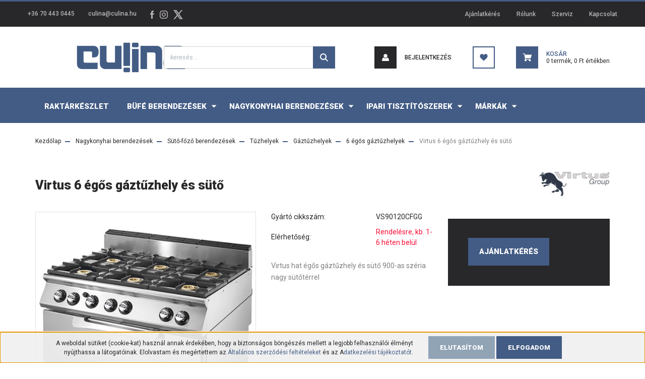

--- FILE ---
content_type: text/html; charset=UTF-8
request_url: https://www.culina.hu/virtus-6-egos-gaztuzhely-es-suto-4183
body_size: 26480
content:
<!DOCTYPE html>
<html lang="hu" dir="ltr">
<head>
    <title>Virtus 6 égős gáztűzhely és sütő - 6 égős gáztűzhelyek culina.hu</title>
    <meta charset="utf-8">
    <meta name="description" content="Virtus 6 égős gáztűzhely és sütő  - Nézzen az ár mögé! - Hatékony működés, teljesítmény és alacsony üzemeltetési költségek - ezt nyútják a Culinánál kapható minőségi konyhatecnikai berendezések! Raktári elérhetőség és akciók egy kattintással!
">
    <meta name="robots" content="index, follow">
    <link rel="image_src" href="https://culina.cdn.shoprenter.hu/custom/culina/image/data/product/Virtus/VS90120CFGG.jpg.webp?lastmod=1650374565.1665670207">
    <meta property="og:title" content="Virtus 6 égős gáztűzhely és sütő" />
    <meta property="og:type" content="product" />
    <meta property="og:url" content="https://www.culina.hu/virtus-6-egos-gaztuzhely-es-suto-4183" />
    <meta property="og:image" content="https://culina.cdn.shoprenter.hu/custom/culina/image/cache/w1910h1000/product/Virtus/VS90120CFGG.jpg.webp?lastmod=1650374565.1665670207" />
    <meta property="og:description" content="Virtus hat égős gáztűzhely és sütő 900-as széria nagy sütőtérrel" />
    <link href="https://culina.cdn.shoprenter.hu/custom/culina/image/data/culina.jpg?lastmod=1471425291.1665670207" rel="icon" />
    <link href="https://culina.cdn.shoprenter.hu/custom/culina/image/data/culina.jpg?lastmod=1471425291.1665670207" rel="apple-touch-icon" />
    <base href="https://www.culina.hu:443" />
    <meta name="google-site-verification" content="SPBnGLbhoEKW1EksUXHP3pazeS_w73b98QIxm-LBxfI" />

    <meta name="viewport" content="width=device-width, initial-scale=1, maximum-scale=1, user-scalable=0">
            <link href="https://www.culina.hu/virtus-6-egos-gaztuzhely-es-suto-4183" rel="canonical">
    
            
                <link rel="preconnect" href="https://fonts.googleapis.com">
    <link rel="preconnect" href="https://fonts.gstatic.com" crossorigin>
    <link href="https://fonts.googleapis.com/css2?family=Roboto:ital,wght@0,300;0,400;0,500;0,700;0,900;1,300;1,400;1,500;1,700;1,900&display=swap" rel="stylesheet">
            <link rel="stylesheet" href="https://culina.cdn.shoprenter.hu/web/compiled/css/fancybox2.css?v=1769069094" media="screen">
            <link rel="stylesheet" href="https://culina.cdn.shoprenter.hu/custom/culina/catalog/view/theme/stockholm_global/style/1745914295.1585500970.0.1619608088.css?v=null.1665670207" media="screen">
        <script>
        window.nonProductQuality = 80;
    </script>
    <script src="//ajax.googleapis.com/ajax/libs/jquery/1.10.2/jquery.min.js"></script>
    <script>window.jQuery || document.write('<script src="https://culina.cdn.shoprenter.hu/catalog/view/javascript/jquery/jquery-1.10.2.min.js?v=1484139539"><\/script>');</script>
    <script type="text/javascript" src="//cdn.jsdelivr.net/npm/slick-carousel@1.8.1/slick/slick.min.js"></script>

            
            
    

    <!--Header JavaScript codes--><script src="https://culina.cdn.shoprenter.hu/web/compiled/js/countdown.js?v=1769069092"></script><script src="https://culina.cdn.shoprenter.hu/web/compiled/js/base.js?v=1769069092"></script><script src="https://culina.cdn.shoprenter.hu/web/compiled/js/fancybox2.js?v=1769069092"></script><script src="https://culina.cdn.shoprenter.hu/web/compiled/js/productreview.js?v=1769069092"></script><script src="https://culina.cdn.shoprenter.hu/web/compiled/js/before_starter2_head.js?v=1769069092"></script><script src="https://culina.cdn.shoprenter.hu/web/compiled/js/before_starter2_productpage.js?v=1769069092"></script><script src="https://culina.cdn.shoprenter.hu/web/compiled/js/nanobar.js?v=1769069092"></script><script src="https://culina.cdn.shoprenter.hu/catalog/view/javascript/addtocart/addtocart.js?v=1726839966"></script><!--Header jQuery onLoad scripts--><script>window.countdownFormat='%D:%H:%M:%S';var BASEURL='https://www.culina.hu';Currency={"symbol_left":"","symbol_right":" Ft","decimal_place":0,"decimal_point":",","thousand_point":".","currency":"HUF","value":1};var ShopRenter=ShopRenter||{};ShopRenter.product={"id":4183,"sku":"W01792","currency":"HUF","unitName":"db","price":1258122.8799999999,"name":"Virtus 6 \u00e9g\u0151s g\u00e1zt\u0171zhely \u00e9s s\u00fct\u0151","brand":"Virtus","currentVariant":[],"parent":{"id":4183,"sku":"W01792","unitName":"db","price":1258122.8799999999,"name":"Virtus 6 \u00e9g\u0151s g\u00e1zt\u0171zhely \u00e9s s\u00fct\u0151"}};$(document).ready(function(){$('.fancybox').fancybox({maxWidth:820,maxHeight:650,afterLoad:function(){wrapCSS=$(this.element).data('fancybox-wrapcss');if(wrapCSS){$('.fancybox-wrap').addClass(wrapCSS);}},helpers:{thumbs:{width:50,height:50}}});$('.fancybox-inline').fancybox({maxWidth:820,maxHeight:650,type:'inline'});});$(window).load(function(){var init_relatedproducts_Scroller=function(){$("#relatedproducts .aurora-scroll-click-mode").each(function(){var max=0;$(this).find($(".list_prouctname")).each(function(){var h=$(this).height();max=h>max?h:max;});$(this).find($(".list_prouctname")).each(function(){$(this).height(max);});});$("#relatedproducts .aurora-scroll-click-mode").auroraScroll({autoMode:"click",frameRate:60,speed:2.5,direction:-1,elementClass:"product-snapshot",pauseAfter:false,horizontal:true,visible:1,arrowsPosition:1},function(){initAurora();});}
init_relatedproducts_Scroller();});</script><script src="https://culina.cdn.shoprenter.hu/web/compiled/js/vue/manifest.bundle.js?v=1769069090"></script><script>var ShopRenter=ShopRenter||{};ShopRenter.onCartUpdate=function(callable){document.addEventListener('cartChanged',callable)};ShopRenter.onItemAdd=function(callable){document.addEventListener('AddToCart',callable)};ShopRenter.onItemDelete=function(callable){document.addEventListener('deleteCart',callable)};ShopRenter.onSearchResultViewed=function(callable){document.addEventListener('AuroraSearchResultViewed',callable)};ShopRenter.onSubscribedForNewsletter=function(callable){document.addEventListener('AuroraSubscribedForNewsletter',callable)};ShopRenter.onCheckoutInitiated=function(callable){document.addEventListener('AuroraCheckoutInitiated',callable)};ShopRenter.onCheckoutShippingInfoAdded=function(callable){document.addEventListener('AuroraCheckoutShippingInfoAdded',callable)};ShopRenter.onCheckoutPaymentInfoAdded=function(callable){document.addEventListener('AuroraCheckoutPaymentInfoAdded',callable)};ShopRenter.onCheckoutOrderConfirmed=function(callable){document.addEventListener('AuroraCheckoutOrderConfirmed',callable)};ShopRenter.onCheckoutOrderPaid=function(callable){document.addEventListener('AuroraOrderPaid',callable)};ShopRenter.onCheckoutOrderPaidUnsuccessful=function(callable){document.addEventListener('AuroraOrderPaidUnsuccessful',callable)};ShopRenter.onProductPageViewed=function(callable){document.addEventListener('AuroraProductPageViewed',callable)};ShopRenter.onMarketingConsentChanged=function(callable){document.addEventListener('AuroraMarketingConsentChanged',callable)};ShopRenter.onCustomerRegistered=function(callable){document.addEventListener('AuroraCustomerRegistered',callable)};ShopRenter.onCustomerLoggedIn=function(callable){document.addEventListener('AuroraCustomerLoggedIn',callable)};ShopRenter.onCustomerUpdated=function(callable){document.addEventListener('AuroraCustomerUpdated',callable)};ShopRenter.onCartPageViewed=function(callable){document.addEventListener('AuroraCartPageViewed',callable)};ShopRenter.customer={"userId":0,"userClientIP":"13.58.59.153","userGroupId":8,"customerGroupTaxMode":"gross","customerGroupPriceMode":"net_tax","email":"","phoneNumber":"","name":{"firstName":"","lastName":""}};ShopRenter.theme={"name":"stockholm_global","family":"stockholm","parent":""};ShopRenter.shop={"name":"culina","locale":"hu","currency":{"code":"HUF","rate":1},"domain":"culina.myshoprenter.hu"};ShopRenter.page={"route":"product\/product","queryString":"virtus-6-egos-gaztuzhely-es-suto-4183"};ShopRenter.formSubmit=function(form,callback){callback();};let loadedAsyncScriptCount=0;function asyncScriptLoaded(position){loadedAsyncScriptCount++;if(position==='body'){if(document.querySelectorAll('.async-script-tag').length===loadedAsyncScriptCount){if(/complete|interactive|loaded/.test(document.readyState)){document.dispatchEvent(new CustomEvent('asyncScriptsLoaded',{}));}else{document.addEventListener('DOMContentLoaded',()=>{document.dispatchEvent(new CustomEvent('asyncScriptsLoaded',{}));});}}}}</script><script type="text/javascript"async class="async-script-tag"onload="asyncScriptLoaded('header')"src="https://frontend.embedi.hu/shoprenter/5ffd7b1a8ba8eef472222d21/platform.js"></script><script type="text/javascript"src="https://culina.cdn.shoprenter.hu/web/compiled/js/vue/customerEventDispatcher.bundle.js?v=1769069090"></script>                
            
            <script>window.dataLayer=window.dataLayer||[];function gtag(){dataLayer.push(arguments)};var ShopRenter=ShopRenter||{};ShopRenter.config=ShopRenter.config||{};ShopRenter.config.googleConsentModeDefaultValue="denied";</script>                        <script type="text/javascript" src="https://culina.cdn.shoprenter.hu/web/compiled/js/vue/googleConsentMode.bundle.js?v=1769069090"></script>

            
            <script type="text/javascript"src="https://culina.cdn.shoprenter.hu/web/compiled/js/vue/dataLayer.bundle.js?v=1769069090"></script>
            
            
            
                <!--Global site tag(gtag.js)--><script async src="https://www.googletagmanager.com/gtag/js?id=G-G7PLXMCV2H"></script><script>window.dataLayer=window.dataLayer||[];function gtag(){dataLayer.push(arguments);}
gtag('js',new Date());gtag('config','G-G7PLXMCV2H');</script>                                <script type="text/javascript" src="https://culina.cdn.shoprenter.hu/web/compiled/js/vue/GA4EventSender.bundle.js?v=1769069090"></script>

    
    
</head>

<body id="body" class="page-body product-page-body show-quantity-in-module stockholm_global-body" role="document">
<div id="fb-root"></div><script>(function(d,s,id){var js,fjs=d.getElementsByTagName(s)[0];if(d.getElementById(id))return;js=d.createElement(s);js.id=id;js.src="//connect.facebook.net/hu_HU/sdk/xfbml.customerchat.js#xfbml=1&version=v2.12&autoLogAppEvents=1";fjs.parentNode.insertBefore(js,fjs);}(document,"script","facebook-jssdk"));</script>
                    

<!-- cached --><div class="Fixed nanobar js-nanobar-first-login">
    <div class="container nanobar-container">
        <div class="row flex-column flex-sm-row">
            <div class="col-12 col-lg-8 nanobar-text align-self-center text-center text-lg-right">
                <span style="font-family: Roboto, Arial, Helvetica, sans-serif; font-size: 12px; line-height: normal; text-align: center;">A weboldal sütiket (cookie-kat) használ annak érdekében, hogy a biztonságos böngészés mellett a legjobb felhasználói élményt nyújthassa a látogatóinak. Elolvastam és megértettem az <a href="https://www.culina.hu/aszf-22">Általános szerződési feltételeket</a> és az A<a href="https://www.culina.hu/adatkezelesi-tajekoztato-gdpr-58">datkezelési tájékoztatót</a>.</span>
            </div>
            <div class="col-12 col-lg-4 nanobar-buttons mt-3 m-lg-0 text-center text-lg-left">
                                    <button id="nanobar-reject-button" class="btn btn-secondary">
                        Elutasítom
                    </button>
                                <a href="" class="btn btn-primary nanobar-btn js-nanobar-close" data-marketing-cookie-status="true">
                    Elfogadom
                </a>
            </div>
        </div>
    </div>
</div>

<script>
    (function ($) {
        $(document).ready(function () {
            new AuroraNanobar.FirstLogNanobar(jQuery('.js-nanobar-first-login'), 'bottom');
        });
    })(jQuery);
</script>
<!-- /cached -->

                <!-- page-wrap -->

                <div class="page-wrap">
                            
    <header class="sticky-header d-none d-lg-block">
                    <div class="header-top-line">
                <div class="container">
                    <div class="header-top d-flex">
                        <div class="header-top-left d-flex align-items-center">
                                <div id="section-header_contact_stockholm" class="section-wrapper ">
    
    <div class="module content-module section-module section-contact header-section-contact shoprenter-section">
    <div class="module-body section-module-body">
        <div class="contact-wrapper-box d-flex">
                            <div class="header-contact-col header-contact-phone">
                    <a class="header-contact-link" href="tel:+36 70 443 0445">
                        +36 70 443 0445
                    </a>
                </div>
                                        <div class="header-contact-col header-contact-mail">
                    <a class="header-contact-link" href="mailto:culina@culina.hu">culina@culina.hu</a>
                </div>
                        <div class="header-contact-social-box">
                                    <a class="header-contact-link" class="header-social-link" target="_blank" href="https://www.facebook.com/culinahungary">
                        <i>
                            <svg width="8" height="16" viewBox="0 0 12 24" fill="currentColor" xmlns="https://www.w3.org/2000/svg">
    <path d="M7.5 8.25V5.25C7.5 4.422 8.172 3.75 9 3.75H10.5V0H7.5C5.0145 0 3 2.0145 3 4.5V8.25H0V12H3V24H7.5V12H10.5L12 8.25H7.5Z"/>
</svg>
                        </i>
                    </a>
                                                    <a class="header-contact-link" class="header-social-link" target="_blank" href="https://www.instagram.com/culina_hungary/">
                        <i>
                            <svg width="16" height="16" viewBox="0 0 16 16" fill="currentColor" xmlns="https://www.w3.org/2000/svg">
    <path d="M11 0H5C2.239 0 0 2.239 0 5V11C0 13.761 2.239 16 5 16H11C13.761 16 16 13.761 16 11V5C16 2.239 13.761 0 11 0ZM14.5 11C14.5 12.93 12.93 14.5 11 14.5H5C3.07 14.5 1.5 12.93 1.5 11V5C1.5 3.07 3.07 1.5 5 1.5H11C12.93 1.5 14.5 3.07 14.5 5V11Z"/>
    <path d="M8 4C5.791 4 4 5.791 4 8C4 10.209 5.791 12 8 12C10.209 12 12 10.209 12 8C12 5.791 10.209 4 8 4ZM8 10.5C6.622 10.5 5.5 9.378 5.5 8C5.5 6.621 6.622 5.5 8 5.5C9.378 5.5 10.5 6.621 10.5 8C10.5 9.378 9.378 10.5 8 10.5Z"/>
    <path d="M12.3 4.233C12.5944 4.233 12.833 3.99437 12.833 3.7C12.833 3.40563 12.5944 3.167 12.3 3.167C12.0056 3.167 11.767 3.40563 11.767 3.7C11.767 3.99437 12.0056 4.233 12.3 4.233Z"/>
</svg>

                        </i>
                    </a>
                                                                    <a class="header-contact-link" class="header-social-link" target="_blank" href="#">
                        <i>
                            <svg width="19" height="18" viewBox="0 0 19 18" fill="none" xmlns="http://www.w3.org/2000/svg">
    <path d="M11.1271 7.6874L17.3717 0.428571H15.8919L10.4697 6.73131L6.13903 0.428571H1.14411L7.69294 9.95943L1.14411 17.5714H2.62396L8.34992 10.9155L12.9234 17.5714H17.9184L11.1271 7.6874ZM3.15717 1.54258H5.43014L15.8926 16.5081H13.6196L3.15717 1.54258Z" fill="currentColor"/>
    <path fill-rule="evenodd" clip-rule="evenodd" d="M0.329554 0H6.36446L10.5077 6.02992L15.6952 0H18.3056L11.6671 7.71671L18.7327 18H12.6978L8.31178 11.6169L2.82052 18H0.209961L7.15272 9.93012L0.329554 0ZM1.9585 0.857143L8.23299 9.98874L2.07809 17.1429H2.42723L8.38788 10.2141L13.1489 17.1429H17.1038L10.5869 7.65809L16.4375 0.857143H16.0884L10.4316 7.4327L5.91343 0.857143H1.9585ZM2.33455 1.11401H5.65335L16.715 16.9367H13.3962L2.33455 1.11401ZM3.97962 1.97115L13.8428 16.0795H15.07L5.20675 1.97115H3.97962Z" fill="currentColor"/>
</svg>

                        </i>
                    </a>
                                            </div>
        </div>
    </div>
</div>


</div>

                        </div>
                        <div class="header-top-right d-flex ml-auto">
                            <!-- cached -->
    <ul class="nav headermenu-list">
                    <li class="nav-item">
                <a class="nav-link" href="https://www.culina.hu/ajanlatkeres"
                    target="_self"
                                        title="Ajánlatkérés"
                >
                    Ajánlatkérés
                </a>
                            </li>
                    <li class="nav-item">
                <a class="nav-link" href="https://www.culina.hu/rolunk"
                    target="_self"
                                        title="Rólunk"
                >
                    Rólunk
                </a>
                            </li>
                    <li class="nav-item">
                <a class="nav-link" href="https://www.culina.hu/szerviz"
                    target="_self"
                                        title="Szerviz"
                >
                    Szerviz
                </a>
                            </li>
                    <li class="nav-item">
                <a class="nav-link" href="https://www.culina.hu/kapcsolat"
                    target="_self"
                                        title="Kapcsolat"
                >
                    Kapcsolat
                </a>
                            </li>
            </ul>
    <!-- /cached -->
                            <div class="header-language-currencies d-flex align-items-center">
                                
                                
                            </div>
                        </div>
                    </div>
                </div>
            </div>
            <div class="header-middle-line">
                <div class="container">
                    <div class="header-middle d-flex justify-content-between">
                        <!-- cached -->
    <a class="navbar-brand" href="/"><img style="border: 0; max-width: 380px;" src="https://culina.cdn.shoprenter.hu/custom/culina/image/cache/w380h80m00/culina_logo1.png?v=1614595708" title="Culina" alt="Culina" /></a>
<!-- /cached -->
                                                    
<div class="dropdown search-module d-flex">
    <div class="input-group">
        <input class="form-control disableAutocomplete" type="text" placeholder="keresés..." value=""
               id="filter_keyword" 
               onclick="this.value=(this.value==this.defaultValue)?'':this.value;"/>
        <div class="input-group-append">
            <button class="btn btn-primary" onclick="moduleSearch();">
                <svg width="16" height="16" viewBox="0 0 24 24" fill="currentColor" xmlns="https://www.w3.org/2000/svg">
    <path d="M17.6125 15.4913C18.7935 13.8785 19.4999 11.8975 19.4999 9.74998C19.4999 4.37403 15.1259 0 9.74993 0C4.37398 0 0 4.37403 0 9.74998C0 15.1259 4.37403 19.5 9.74998 19.5C11.8975 19.5 13.8787 18.7934 15.4915 17.6124L21.8789 23.9999L24 21.8788C24 21.8787 17.6125 15.4913 17.6125 15.4913ZM9.74998 16.4999C6.02782 16.4999 3.00001 13.4721 3.00001 9.74998C3.00001 6.02782 6.02782 3.00001 9.74998 3.00001C13.4721 3.00001 16.5 6.02782 16.5 9.74998C16.5 13.4721 13.4721 16.4999 9.74998 16.4999Z"/>
</svg>

            </button>
        </div>
    </div>

    <input type="hidden" id="filter_description" value="0"/>
    <input type="hidden" id="search_shopname" value="culina"/>
    <div id="results" class="dropdown-menu search-results p-0"></div>
</div>



                                                <!-- cached -->
    <ul class="nav login-list">
                    <li class="nav-item nav-item-login">
                <a class="nav-link d-flex align-items-center header-middle-link" href="index.php?route=account/login" title="Bejelentkezés">
                    <span class="btn d-flex justify-content-center align-items-center nav-item-login-icon header-icon-box">
                        <svg width="14" height="14" viewBox="0 0 24 24" fill="currentColor" xmlns="https://www.w3.org/2000/svg">
    <path d="M18.3622 11.696C16.8819 13.6134 14.6142 14.8278 12 14.8278C9.44882 14.8278 7.11811 13.6134 5.63779 11.696C2.20472 13.901 0 17.7358 0 21.986C0 23.1364 0.88189 23.9992 1.98425 23.9992H21.9843C23.1181 24.0312 24 23.0725 24 21.986C24 17.7358 21.7953 13.8691 18.3622 11.696Z"/>
    <path d="M12 0C8.40945 0 5.51181 2.97194 5.51181 6.58301C5.51181 10.226 8.44094 13.166 12 13.166C15.5591 13.166 18.4882 10.258 18.4882 6.58301C18.4882 2.90803 15.5906 0 12 0Z"/>
</svg>

                    </span>
                    <span class="d-flex login-item-title">
                        Bejelentkezés
                    </span>
                </a>
            </li>
            <li class="nav-item nav-item-register d-none">
                <a class="nav-link" href="index.php?route=account/create" title="Regisztráció">
                    Regisztráció
                </a>
            </li>
            </ul>
<!-- /cached -->
                        <hx:include src="/_fragment?_path=_format%3Dhtml%26_locale%3Den%26_controller%3Dmodule%252Fwishlist&amp;_hash=9fN1gh7nXDqzGoWP4xYsiz5GywNJctQjBJ8WY6MYqN8%3D"></hx:include>
                        <div id="js-cart" class="d-md-flex align-items-md-center">
                            <hx:include src="/_fragment?_path=_format%3Dhtml%26_locale%3Den%26_controller%3Dmodule%252Fcart&amp;_hash=5xCiD%2BiYwxjLfE73CQunhCC7eMqFhoffL7DybqowxNw%3D"></hx:include>
                        </div>
                    </div>
                </div>
            </div>
            <div class="header-bottom-line">
                <div class="container">
                    <div class="header-bottom">
                        <nav class="navbar navbar-expand-lg justify-content-between">
                            


                    
            <div id="module_category_wrapper" class="module-category-wrapper">
    
    <div id="category" class="module content-module header-position category-module" >
                <div class="module-body">
                        <div id="category-nav">
            


<ul class="nav nav-pills category category-menu sf-menu sf-horizontal cached">
    <li id="cat_550" class="nav-item item category-list module-list even">
    <a href="https://www.culina.hu/raktarkeszlet" class="nav-link">
        <span>Raktárkészlet</span>
    </a>
    </li><li id="cat_327" class="nav-item item category-list module-list parent odd">
    <a href="https://www.culina.hu/bufe" class="nav-link">
        <span>Büfé berendezések</span>
    </a>
            <ul class="nav flex-column children"><li id="cat_431" class="nav-item item category-list module-list even">
    <a href="https://www.culina.hu/bufe/asztali-fustolok" class="nav-link">
        <span>Asztali füstölők</span>
    </a>
    </li><li id="cat_328" class="nav-item item category-list module-list odd">
    <a href="https://www.culina.hu/bufe/indukcios-keszulekek" class="nav-link">
        <span>Asztali indukciós készülékek</span>
    </a>
    </li><li id="cat_329" class="nav-item item category-list module-list parent even">
    <a href="https://www.culina.hu/bufe/melegentarto-keszulekek" class="nav-link">
        <span>Asztali melegentartók</span>
    </a>
            <ul class="nav flex-column children"><li id="cat_330" class="nav-item item category-list module-list even">
    <a href="https://www.culina.hu/bufe/melegentarto-keszulekek/elektromos-melegentarto-keszulekek" class="nav-link">
        <span>Elektromos melegentartók</span>
    </a>
    </li><li id="cat_331" class="nav-item item category-list module-list odd">
    <a href="https://www.culina.hu/bufe/melegentarto-keszulekek/gazuzemu-melegentarto-keszulekek" class="nav-link">
        <span>Gázüzemű melegentartók</span>
    </a>
    </li></ul>
    </li><li id="cat_337" class="nav-item item category-list module-list parent odd">
    <a href="https://www.culina.hu/bufe/asztali-olajsutok" class="nav-link">
        <span>Asztali olajsütők</span>
    </a>
            <ul class="nav flex-column children"><li id="cat_336" class="nav-item item category-list module-list even">
    <a href="https://www.culina.hu/bufe/asztali-olajsutok/asztali-elektromos-olajsutok" class="nav-link">
        <span>Elektromos asztali olajsütők</span>
    </a>
    </li><li id="cat_338" class="nav-item item category-list module-list odd">
    <a href="https://www.culina.hu/bufe/asztali-olajsutok/asztali-gazuzemu-olajsutok" class="nav-link">
        <span>Gázüzemű asztali olajsütők</span>
    </a>
    </li></ul>
    </li><li id="cat_344" class="nav-item item category-list module-list even">
    <a href="https://www.culina.hu/bufe/asztali-elektromos-tesztafozok" class="nav-link">
        <span>Asztali tésztafőzők</span>
    </a>
    </li><li id="cat_332" class="nav-item item category-list module-list parent odd">
    <a href="https://www.culina.hu/bufe/asztali-tuzhelyek" class="nav-link">
        <span>Asztali tűzhelyek, főzőlapok</span>
    </a>
            <ul class="nav flex-column children"><li id="cat_334" class="nav-item item category-list module-list parent even">
    <a href="https://www.culina.hu/bufe/asztali-tuzhelyek/asztali-elektromos-tuzhelyek" class="nav-link">
        <span>Elektromos tűzhelyek</span>
    </a>
            <ul class="nav flex-column children"><li id="cat_349" class="nav-item item category-list module-list even">
    <a href="https://www.culina.hu/bufe/asztali-tuzhelyek/asztali-elektromos-tuzhelyek/asztali-francia-lapos-tuzhelyek" class="nav-link">
        <span>Francia lapos tűzhelyek</span>
    </a>
    </li><li id="cat_348" class="nav-item item category-list module-list odd">
    <a href="https://www.culina.hu/bufe/asztali-tuzhelyek/asztali-elektromos-tuzhelyek/asztali-uvegkeramia-lapos-tuzhelyek" class="nav-link">
        <span>Kerámialapos tűzhelyek</span>
    </a>
    </li><li id="cat_346" class="nav-item item category-list module-list even">
    <a href="https://www.culina.hu/bufe/asztali-tuzhelyek/asztali-elektromos-tuzhelyek/asztali-ket-lapos-elektromos-tuzhelyek" class="nav-link">
        <span>Két lapos elektromos tűzhelyek</span>
    </a>
    </li><li id="cat_347" class="nav-item item category-list module-list odd">
    <a href="https://www.culina.hu/bufe/asztali-tuzhelyek/asztali-elektromos-tuzhelyek/asztali-negy-lapos-elektromos-tuzhelyek" class="nav-link">
        <span>Négy lapos elektromos tűzhelyek</span>
    </a>
    </li></ul>
    </li><li id="cat_333" class="nav-item item category-list module-list parent odd">
    <a href="https://www.culina.hu/bufe/asztali-tuzhelyek/asztali-gazuzemu-tuzhelyek" class="nav-link">
        <span>Gázüzemű tűzhelyek</span>
    </a>
            <ul class="nav flex-column children"><li id="cat_353" class="nav-item item category-list module-list even">
    <a href="https://www.culina.hu/bufe/asztali-tuzhelyek/asztali-gazuzemu-tuzhelyek/asztali-francia-lapos-es-gazuzemu-tuzhelyek" class="nav-link">
        <span>Francia lapos és nyílt égős gázüzemű tűzhelyek</span>
    </a>
    </li><li id="cat_352" class="nav-item item category-list module-list odd">
    <a href="https://www.culina.hu/bufe/asztali-tuzhelyek/asztali-gazuzemu-tuzhelyek/asztali-francia-lapos-gazuzemu-tuzhely" class="nav-link">
        <span>Francia lapos gázüzemű tűzhely</span>
    </a>
    </li><li id="cat_354" class="nav-item item category-list module-list even">
    <a href="https://www.culina.hu/bufe/asztali-tuzhelyek/asztali-gazuzemu-tuzhelyek/asztali-6-egos-gazuzemu-tuzhely" class="nav-link">
        <span>Hat égős gázüzemű tűzhely</span>
    </a>
    </li><li id="cat_350" class="nav-item item category-list module-list odd">
    <a href="https://www.culina.hu/bufe/asztali-tuzhelyek/asztali-gazuzemu-tuzhelyek/asztali-2-egos-gazuzemu-tuzhely" class="nav-link">
        <span>Két égős gázüzemű tűzhely</span>
    </a>
    </li><li id="cat_351" class="nav-item item category-list module-list even">
    <a href="https://www.culina.hu/bufe/asztali-tuzhelyek/asztali-gazuzemu-tuzhelyek/asztali-4-egos-gazuzemu-tuzhely" class="nav-link">
        <span>Négy égős gázüzemű tűzhely</span>
    </a>
    </li></ul>
    </li></ul>
    </li><li id="cat_434" class="nav-item item category-list module-list parent even">
    <a href="https://www.culina.hu/bufe/bemutato-vitrinek-434" class="nav-link">
        <span>Bemutató vitrinek</span>
    </a>
            <ul class="nav flex-column children"><li id="cat_460" class="nav-item item category-list module-list even">
    <a href="https://www.culina.hu/bufe/bemutato-vitrinek-434/melegentarto-bemutato-vitrinek-460" class="nav-link">
        <span>Melegentartó bemutató vitrinek</span>
    </a>
    </li><li id="cat_459" class="nav-item item category-list module-list odd">
    <a href="https://www.culina.hu/bufe/bemutato-vitrinek-434/negativ-fagyasztos-huto-vitrinek-459" class="nav-link">
        <span>Negatív fagyasztós hűtővitrinek</span>
    </a>
    </li><li id="cat_458" class="nav-item item category-list module-list even">
    <a href="https://www.culina.hu/bufe/bemutato-vitrinek-434/pluszos-hutott-bemutato-vitrinek-458" class="nav-link">
        <span>Pluszos hűtővitrinek</span>
    </a>
    </li></ul>
    </li><li id="cat_403" class="nav-item item category-list module-list odd">
    <a href="https://www.culina.hu/bufe/csokimartas-melegitok" class="nav-link">
        <span>Csokoládé/szósz melegítők</span>
    </a>
    </li><li id="cat_406" class="nav-item item category-list module-list even">
    <a href="https://www.culina.hu/bufe/gofrisutok" class="nav-link">
        <span>Gofrisütők</span>
    </a>
    </li><li id="cat_452" class="nav-item item category-list module-list odd">
    <a href="https://www.culina.hu/bufe/grillcsirke-sutok" class="nav-link">
        <span>Grillcsirke sütők</span>
    </a>
    </li><li id="cat_433" class="nav-item item category-list module-list even">
    <a href="https://www.culina.hu/bufe/gyros-sutok" class="nav-link">
        <span>Gyros sütők</span>
    </a>
    </li><li id="cat_370" class="nav-item item category-list module-list odd">
    <a href="https://www.culina.hu/bufe/hot-dog-melegitok" class="nav-link">
        <span>Hot-dog melegítők</span>
    </a>
    </li><li id="cat_461" class="nav-item item category-list module-list even">
    <a href="https://www.culina.hu/bufe/ital-adagolok-461" class="nav-link">
        <span>Ital adagolók</span>
    </a>
    </li><li id="cat_408" class="nav-item item category-list module-list odd">
    <a href="https://www.culina.hu/bufe/kontakt-grillek" class="nav-link">
        <span>Kontakt grillek</span>
    </a>
    </li><li id="cat_108" class="nav-item item category-list module-list even">
    <a href="https://www.culina.hu/bufe/legkevereses-sutok" class="nav-link">
        <span>Légkeveréses sütők</span>
    </a>
    </li><li id="cat_436" class="nav-item item category-list module-list parent odd">
    <a href="https://www.culina.hu/bufe/olajsutok-436" class="nav-link">
        <span>Olajsütők</span>
    </a>
            <ul class="nav flex-column children"><li id="cat_437" class="nav-item item category-list module-list even">
    <a href="https://www.culina.hu/bufe/olajsutok-436/elektromos-olajsutok-437" class="nav-link">
        <span>Elektromos olajsütők</span>
    </a>
    </li><li id="cat_438" class="nav-item item category-list module-list odd">
    <a href="https://www.culina.hu/bufe/olajsutok-436/gazuzemu-olajsutok-438" class="nav-link">
        <span>Gázüzemű olajsütők</span>
    </a>
    </li></ul>
    </li><li id="cat_405" class="nav-item item category-list module-list even">
    <a href="https://www.culina.hu/bufe/palacsintasutok" class="nav-link">
        <span>Palacsintasütők</span>
    </a>
    </li><li id="cat_398" class="nav-item item category-list module-list odd">
    <a href="https://www.culina.hu/bufe/piritok" class="nav-link">
        <span>Pirítók</span>
    </a>
    </li><li id="cat_367" class="nav-item item category-list module-list even">
    <a href="https://www.culina.hu/bufe/asztali-rizsfozok" class="nav-link">
        <span>Rizsfőzők</span>
    </a>
    </li><li id="cat_339" class="nav-item item category-list module-list parent odd">
    <a href="https://www.culina.hu/bufe/asztali-rostlapok-grillek" class="nav-link">
        <span>Rostlapok és grillek</span>
    </a>
            <ul class="nav flex-column children"><li id="cat_340" class="nav-item item category-list module-list even">
    <a href="https://www.culina.hu/bufe/asztali-rostlapok-grillek/asztali-elektromos-rostlapok" class="nav-link">
        <span>Elektromos rostlapok</span>
    </a>
    </li><li id="cat_341" class="nav-item item category-list module-list odd">
    <a href="https://www.culina.hu/bufe/asztali-rostlapok-grillek/asztali-gazuzemu-rostlapok" class="nav-link">
        <span>Gázüzemű rostlapok</span>
    </a>
    </li><li id="cat_342" class="nav-item item category-list module-list even">
    <a href="https://www.culina.hu/bufe/asztali-rostlapok-grillek/asztali-grillek" class="nav-link">
        <span>Grillek</span>
    </a>
    </li><li id="cat_365" class="nav-item item category-list module-list parent odd">
    <a href="https://www.culina.hu/bufe/asztali-rostlapok-grillek/asztali-teppanyakik" class="nav-link">
        <span>Teppanyakik</span>
    </a>
            <ul class="nav flex-column children"><li id="cat_361" class="nav-item item category-list module-list even">
    <a href="https://www.culina.hu/bufe/asztali-rostlapok-grillek/asztali-teppanyakik/asztali-elektromos-teppanyaki" class="nav-link">
        <span> Elektromos teppanyakik</span>
    </a>
    </li><li id="cat_366" class="nav-item item category-list module-list odd">
    <a href="https://www.culina.hu/bufe/asztali-rostlapok-grillek/asztali-teppanyakik/asztali-gazuzemu-teppanyakik" class="nav-link">
        <span>Gázüzemű teppanyakik</span>
    </a>
    </li></ul>
    </li></ul>
    </li><li id="cat_417" class="nav-item item category-list module-list even">
    <a href="https://www.culina.hu/bufe/salamanderek" class="nav-link">
        <span>Salamanderek</span>
    </a>
    </li><li id="cat_456" class="nav-item item category-list module-list odd">
    <a href="https://www.culina.hu/bufe/tanyer-melegentartok-456" class="nav-link">
        <span>Tányér melegentartók</span>
    </a>
    </li><li id="cat_399" class="nav-item item category-list module-list even">
    <a href="https://www.culina.hu/bufe/tojasfozok" class="nav-link">
        <span>Tojásfőzők</span>
    </a>
    </li><li id="cat_360" class="nav-item item category-list module-list odd">
    <a href="https://www.culina.hu/bufe/asztali-wok-sutok" class="nav-link">
        <span>Wok sütők</span>
    </a>
    </li><li id="cat_90" class="nav-item item category-list module-list parent even">
    <a href="https://www.culina.hu/bufe/italgepek" class="nav-link">
        <span>Ital gépek</span>
    </a>
            <ul class="nav flex-column children"><li id="cat_174" class="nav-item item category-list module-list even">
    <a href="https://www.culina.hu/bufe/italgepek/citrusfacsarok-174" class="nav-link">
        <span>Citrusfacsarók, gyümölcscentrifugák</span>
    </a>
    </li><li id="cat_172" class="nav-item item category-list module-list odd">
    <a href="https://www.culina.hu/bufe/italgepek/forro-csoki-gepek-172" class="nav-link">
        <span>Forró csoki gépek</span>
    </a>
    </li><li id="cat_169" class="nav-item item category-list module-list even">
    <a href="https://www.culina.hu/bufe/italgepek/jegkasagepek-169" class="nav-link">
        <span>Jégkásagépek</span>
    </a>
    </li><li id="cat_170" class="nav-item item category-list module-list odd">
    <a href="https://www.culina.hu/bufe/italgepek/juice-gepek-170" class="nav-link">
        <span>Juice gépek</span>
    </a>
    </li><li id="cat_501" class="nav-item item category-list module-list even">
    <a href="https://www.culina.hu/bufe/italgepek/kavegepek-501" class="nav-link">
        <span>Kávégépek</span>
    </a>
    </li><li id="cat_171" class="nav-item item category-list module-list odd">
    <a href="https://www.culina.hu/bufe/italgepek/fagylaltgepek-171" class="nav-link">
        <span>Shake, sorbet és lágyfagylalt gépek</span>
    </a>
    </li></ul>
    </li></ul>
    </li><li id="cat_175" class="nav-item item category-list module-list parent even">
    <a href="https://www.culina.hu/konyhatechnika" class="nav-link">
        <span>Nagykonyhai berendezések</span>
    </a>
            <ul class="nav flex-column children"><li id="cat_96" class="nav-item item category-list module-list parent even">
    <a href="https://www.culina.hu/konyhatechnika/cukraszat-es-sutoipar-96" class="nav-link">
        <span>Cukrászat</span>
    </a>
            <ul class="nav flex-column children"><li id="cat_253" class="nav-item item category-list module-list even">
    <a href="https://www.culina.hu/konyhatechnika/cukraszat-es-sutoipar-96/huto-es-melyhuto-szekrenyek-253" class="nav-link">
        <span>Cukrászati háttérhűtők</span>
    </a>
    </li><li id="cat_251" class="nav-item item category-list module-list odd">
    <a href="https://www.culina.hu/konyhatechnika/cukraszat-es-sutoipar-96/cukraszati-hutott-munkaasztal-251" class="nav-link">
        <span>Cukrászati hűtött munkaasztal</span>
    </a>
    </li><li id="cat_158" class="nav-item item category-list module-list even">
    <a href="https://www.culina.hu/konyhatechnika/cukraszat-es-sutoipar-96/fagylaltgepek-158" class="nav-link">
        <span>Fagylaltgépek</span>
    </a>
    </li><li id="cat_222" class="nav-item item category-list module-list odd">
    <a href="https://www.culina.hu/konyhatechnika/cukraszat-es-sutoipar-96/fagylaltpultok-222" class="nav-link">
        <span>Fagylaltpultok</span>
    </a>
    </li><li id="cat_255" class="nav-item item category-list module-list even">
    <a href="https://www.culina.hu/konyhatechnika/cukraszat-es-sutoipar-96/sutemenyes-pultok-255" class="nav-link">
        <span>Süteményes pultok</span>
    </a>
    </li></ul>
    </li><li id="cat_498" class="nav-item item category-list module-list parent odd">
    <a href="https://www.culina.hu/konyhatechnika/elokeszites-498" class="nav-link">
        <span>Előkészítés</span>
    </a>
            <ul class="nav flex-column children"><li id="cat_258" class="nav-item item category-list module-list even">
    <a href="https://www.culina.hu/konyhatechnika/elokeszites-498/mixerek-258" class="nav-link">
        <span>Blixerek</span>
    </a>
    </li><li id="cat_371" class="nav-item item category-list module-list odd">
    <a href="https://www.culina.hu/konyhatechnika/elokeszites-498/hamburger-presek" class="nav-link">
        <span>Hamburger hús prések</span>
    </a>
    </li><li id="cat_373" class="nav-item item category-list module-list even">
    <a href="https://www.culina.hu/konyhatechnika/elokeszites-498/kenyerszeletelok" class="nav-link">
        <span>Kenyérszeletelők</span>
    </a>
    </li><li id="cat_259" class="nav-item item category-list module-list odd">
    <a href="https://www.culina.hu/konyhatechnika/elokeszites-498/kutterek-259" class="nav-link">
        <span>Kutterek</span>
    </a>
    </li><li id="cat_132" class="nav-item item category-list module-list even">
    <a href="https://www.culina.hu/konyhatechnika/elokeszites-498/passzirozok-132" class="nav-link">
        <span>Passzírozók</span>
    </a>
    </li><li id="cat_133" class="nav-item item category-list module-list odd">
    <a href="https://www.culina.hu/konyhatechnika/elokeszites-498/rudmixerek-133" class="nav-link">
        <span>Rúdmixerek</span>
    </a>
    </li><li id="cat_499" class="nav-item item category-list module-list even">
    <a href="https://www.culina.hu/konyhatechnika/elokeszites-498/vakuumozo-gepek-499" class="nav-link">
        <span>Vákuumozó gépek</span>
    </a>
    </li><li id="cat_136" class="nav-item item category-list module-list odd">
    <a href="https://www.culina.hu/konyhatechnika/elokeszites-498/zoldsegaprito-gepek-136" class="nav-link">
        <span>Zöldségszeletelők</span>
    </a>
    </li></ul>
    </li><li id="cat_97" class="nav-item item category-list module-list even">
    <a href="https://www.culina.hu/konyhatechnika/bufe-snack-imbisz-berendezesek-97" class="nav-link">
        <span>Gyors sütők</span>
    </a>
    </li><li id="cat_561" class="nav-item item category-list module-list odd">
    <a href="https://www.culina.hu/konyhatechnika/hulladekkezeles-561" class="nav-link">
        <span>Hulladékkezelés</span>
    </a>
    </li><li id="cat_93" class="nav-item item category-list module-list parent even">
    <a href="https://www.culina.hu/konyhatechnika/kavefozes-93" class="nav-link">
        <span>Kávéfőzés</span>
    </a>
            <ul class="nav flex-column children"><li id="cat_146" class="nav-item item category-list module-list even">
    <a href="https://www.culina.hu/konyhatechnika/kavefozes-93/kavedaralok-146" class="nav-link">
        <span>Kávédarálók</span>
    </a>
    </li><li id="cat_145" class="nav-item item category-list module-list odd">
    <a href="https://www.culina.hu/konyhatechnika/kavefozes-93/kavegepek-145" class="nav-link">
        <span>Kávégépek</span>
    </a>
    </li></ul>
    </li><li id="cat_199" class="nav-item item category-list module-list odd">
    <a href="https://www.culina.hu/konyhatechnika/legtechnika-199" class="nav-link">
        <span>Légtechnika</span>
    </a>
    </li><li id="cat_91" class="nav-item item category-list module-list even">
    <a href="https://www.culina.hu/konyhatechnika/mosogatas-91" class="nav-link">
        <span>Mosogatás</span>
    </a>
    </li><li id="cat_94" class="nav-item item category-list module-list parent odd">
    <a href="https://www.culina.hu/konyhatechnika/pizzakeszites-94" class="nav-link">
        <span>Pizzakészítés</span>
    </a>
            <ul class="nav flex-column children"><li id="cat_189" class="nav-item item category-list module-list even">
    <a href="https://www.culina.hu/konyhatechnika/pizzakeszites-94/dagasztok-189" class="nav-link">
        <span>Dagasztók</span>
    </a>
    </li><li id="cat_191" class="nav-item item category-list module-list odd">
    <a href="https://www.culina.hu/konyhatechnika/pizzakeszites-94/hutok-191" class="nav-link">
        <span>Hűtők</span>
    </a>
    </li><li id="cat_264" class="nav-item item category-list module-list even">
    <a href="https://www.culina.hu/konyhatechnika/pizzakeszites-94/pizza-elokeszito-asztalok-264" class="nav-link">
        <span>Pizza előkészítő asztalok</span>
    </a>
    </li><li id="cat_262" class="nav-item item category-list module-list odd">
    <a href="https://www.culina.hu/konyhatechnika/pizzakeszites-94/pizza-melegentarto-262" class="nav-link">
        <span>Pizza melegentartó</span>
    </a>
    </li><li id="cat_149" class="nav-item item category-list module-list even">
    <a href="https://www.culina.hu/konyhatechnika/pizzakeszites-94/pizzasuto-kemencek" class="nav-link">
        <span>Pizzasütő kemencék</span>
    </a>
    </li><li id="cat_194" class="nav-item item category-list module-list odd">
    <a href="https://www.culina.hu/konyhatechnika/pizzakeszites-94/egyeb-eszkozok-194" class="nav-link">
        <span>Tésztanyújtók, tésztakészítők</span>
    </a>
    </li></ul>
    </li><li id="cat_187" class="nav-item item category-list module-list even">
    <a href="https://www.culina.hu/konyhatechnika/egyeb-berendezesek-187" class="nav-link">
        <span>Rozsdamentes bútorzat</span>
    </a>
    </li><li id="cat_200" class="nav-item item category-list module-list parent odd">
    <a href="https://www.culina.hu/konyhatechnika/rozsdamentes-butorzat-200" class="nav-link">
        <span>Rozsdamentes bútorzat</span>
    </a>
            <ul class="nav flex-column children"><li id="cat_201" class="nav-item item category-list module-list even">
    <a href="https://www.culina.hu/konyhatechnika/rozsdamentes-butorzat-200/allvanyok-201" class="nav-link">
        <span>Állványok</span>
    </a>
    </li><li id="cat_202" class="nav-item item category-list module-list odd">
    <a href="https://www.culina.hu/konyhatechnika/rozsdamentes-butorzat-200/asztalok-202" class="nav-link">
        <span>Asztalok</span>
    </a>
    </li><li id="cat_203" class="nav-item item category-list module-list even">
    <a href="https://www.culina.hu/konyhatechnika/rozsdamentes-butorzat-200/fali-polcok-203" class="nav-link">
        <span>Fali polcok</span>
    </a>
    </li><li id="cat_204" class="nav-item item category-list module-list odd">
    <a href="https://www.culina.hu/konyhatechnika/rozsdamentes-butorzat-200/fali-szekrenyek-204" class="nav-link">
        <span>Fali szekrények</span>
    </a>
    </li><li id="cat_206" class="nav-item item category-list module-list even">
    <a href="https://www.culina.hu/konyhatechnika/rozsdamentes-butorzat-200/nagykonyhai-mosogatok-206" class="nav-link">
        <span>Nagykonyhai mosogatók</span>
    </a>
    </li><li id="cat_207" class="nav-item item category-list module-list odd">
    <a href="https://www.culina.hu/konyhatechnika/rozsdamentes-butorzat-200/neutralis-pultok-207" class="nav-link">
        <span>Neutrális egységek</span>
    </a>
    </li><li id="cat_209" class="nav-item item category-list module-list even">
    <a href="https://www.culina.hu/konyhatechnika/rozsdamentes-butorzat-200/talca-es-aru-mozgatas-209" class="nav-link">
        <span>Tálca és áru mozgatás</span>
    </a>
    </li></ul>
    </li><li id="cat_211" class="nav-item item category-list module-list parent even">
    <a href="https://www.culina.hu/konyhatechnika/vizlagyitas-211" class="nav-link">
        <span>Vízlágyítás</span>
    </a>
            <ul class="nav flex-column children"><li id="cat_212" class="nav-item item category-list module-list even">
    <a href="https://www.culina.hu/konyhatechnika/vizlagyitas-211/kozponti-vizlagyitas-212" class="nav-link">
        <span>Központi vízlágyítás(automata)</span>
    </a>
    </li><li id="cat_214" class="nav-item item category-list module-list odd">
    <a href="https://www.culina.hu/konyhatechnika/vizlagyitas-211/kavefozo-vizlagyitas-214" class="nav-link">
        <span>Manuális vízlágyítás</span>
    </a>
    </li></ul>
    </li><li id="cat_88" class="nav-item item category-list module-list parent odd">
    <a href="https://www.culina.hu/konyhatechnika/suto-fozo-berendezesek-88" class="nav-link">
        <span>Sütő-főző berendezések</span>
    </a>
            <ul class="nav flex-column children"><li id="cat_250" class="nav-item item category-list module-list even">
    <a href="https://www.culina.hu/konyhatechnika/suto-fozo-berendezesek-88/billeno-serpenyok-250" class="nav-link">
        <span>Billenő serpenyők</span>
    </a>
    </li><li id="cat_101" class="nav-item item category-list module-list odd">
    <a href="https://www.culina.hu/konyhatechnika/suto-fozo-berendezesek-88/fozozsamolyok-101" class="nav-link">
        <span>Főzőzsámolyok</span>
    </a>
    </li><li id="cat_100" class="nav-item item category-list module-list even">
    <a href="https://www.culina.hu/konyhatechnika/suto-fozo-berendezesek-88/fozozustok-100" class="nav-link">
        <span>Főzőzüstök</span>
    </a>
    </li><li id="cat_105" class="nav-item item category-list module-list odd">
    <a href="https://www.culina.hu/konyhatechnika/suto-fozo-berendezesek-88/indukcios-keszulekek-105" class="nav-link">
        <span>Indukciós készülékek</span>
    </a>
    </li><li id="cat_107" class="nav-item item category-list module-list parent even">
    <a href="https://www.culina.hu/konyhatechnika/suto-fozo-berendezesek-88/kombinalt-suto-parolo-berendezesek-107" class="nav-link">
        <span>Kombinált sütő-pároló berendezések</span>
    </a>
            <ul class="nav flex-column children"><li id="cat_291" class="nav-item item category-list module-list even">
    <a href="https://www.culina.hu/konyhatechnika/suto-fozo-berendezesek-88/kombinalt-suto-parolo-berendezesek-107/combislim-291" class="nav-link">
        <span>CombiSlim</span>
    </a>
    </li></ul>
    </li><li id="cat_109" class="nav-item item category-list module-list odd">
    <a href="https://www.culina.hu/konyhatechnika/suto-fozo-berendezesek-88/melegentarto-keszulekek-109" class="nav-link">
        <span>Melegentartó készülékek</span>
    </a>
    </li><li id="cat_99" class="nav-item item category-list module-list even">
    <a href="https://www.culina.hu/konyhatechnika/suto-fozo-berendezesek-88/fozoszigetek-99" class="nav-link">
        <span>Neutrális elemek</span>
    </a>
    </li><li id="cat_111" class="nav-item item category-list module-list parent odd">
    <a href="https://www.culina.hu/konyhatechnika/suto-fozo-berendezesek-88/olajsutok-111" class="nav-link">
        <span>Olajsütők</span>
    </a>
            <ul class="nav flex-column children"><li id="cat_276" class="nav-item item category-list module-list even">
    <a href="https://www.culina.hu/konyhatechnika/suto-fozo-berendezesek-88/olajsutok-111/elektromos-olajsutok-276" class="nav-link">
        <span>Elektromos olajsütők</span>
    </a>
    </li><li id="cat_375" class="nav-item item category-list module-list odd">
    <a href="https://www.culina.hu/konyhatechnika/suto-fozo-berendezesek-88/olajsutok-111/elszivo-nelkuli-olajsuto" class="nav-link">
        <span>Elszívó nélküli olajsütők</span>
    </a>
    </li><li id="cat_275" class="nav-item item category-list module-list even">
    <a href="https://www.culina.hu/konyhatechnika/suto-fozo-berendezesek-88/olajsutok-111/gazuzemu-olajsutok-275" class="nav-link">
        <span>Gázüzemű olajsütők</span>
    </a>
    </li><li id="cat_369" class="nav-item item category-list module-list odd">
    <a href="https://www.culina.hu/konyhatechnika/suto-fozo-berendezesek-88/olajsutok-111/cukraszati-olajsutok-1" class="nav-link">
        <span>Olajszűrők</span>
    </a>
    </li></ul>
    </li><li id="cat_168" class="nav-item item category-list module-list parent even">
    <a href="https://www.culina.hu/konyhatechnika/suto-fozo-berendezesek-88/rostlap-168" class="nav-link">
        <span>Rostlapok és grillek</span>
    </a>
            <ul class="nav flex-column children"><li id="cat_287" class="nav-item item category-list module-list even">
    <a href="https://www.culina.hu/konyhatechnika/suto-fozo-berendezesek-88/rostlap-168/elektromos-rostlap-287" class="nav-link">
        <span>Elektromos rostlap</span>
    </a>
    </li><li id="cat_288" class="nav-item item category-list module-list odd">
    <a href="https://www.culina.hu/konyhatechnika/suto-fozo-berendezesek-88/rostlap-168/gazuzemu-rostlap-288" class="nav-link">
        <span>Gázüzemű rostlap</span>
    </a>
    </li><li id="cat_289" class="nav-item item category-list module-list even">
    <a href="https://www.culina.hu/konyhatechnika/suto-fozo-berendezesek-88/rostlap-168/grillek-289" class="nav-link">
        <span>Grillek</span>
    </a>
    </li><li id="cat_362" class="nav-item item category-list module-list parent odd">
    <a href="https://www.culina.hu/konyhatechnika/suto-fozo-berendezesek-88/rostlap-168/teppanyakik" class="nav-link">
        <span>Teppanyakik</span>
    </a>
            <ul class="nav flex-column children"><li id="cat_364" class="nav-item item category-list module-list even">
    <a href="https://www.culina.hu/konyhatechnika/suto-fozo-berendezesek-88/rostlap-168/teppanyakik/elektromos-teppanyakik" class="nav-link">
        <span>Elektromos teppanyakik</span>
    </a>
    </li><li id="cat_363" class="nav-item item category-list module-list odd">
    <a href="https://www.culina.hu/konyhatechnika/suto-fozo-berendezesek-88/rostlap-168/teppanyakik/gazuzemu-teppanyakik" class="nav-link">
        <span>Gázüzemű teppanyakik</span>
    </a>
    </li></ul>
    </li></ul>
    </li><li id="cat_294" class="nav-item item category-list module-list odd">
    <a href="https://www.culina.hu/konyhatechnika/suto-fozo-berendezesek-88/steak-sutok-294" class="nav-link">
        <span>Steak sütők</span>
    </a>
    </li><li id="cat_277" class="nav-item item category-list module-list parent even">
    <a href="https://www.culina.hu/konyhatechnika/suto-fozo-berendezesek-88/tesztafozok-277" class="nav-link">
        <span>Tésztafőzők</span>
    </a>
            <ul class="nav flex-column children"><li id="cat_279" class="nav-item item category-list module-list even">
    <a href="https://www.culina.hu/konyhatechnika/suto-fozo-berendezesek-88/tesztafozok-277/elektromos-tesztafozok-279" class="nav-link">
        <span>Elektromos tésztafőzők</span>
    </a>
    </li><li id="cat_278" class="nav-item item category-list module-list odd">
    <a href="https://www.culina.hu/konyhatechnika/suto-fozo-berendezesek-88/tesztafozok-277/gazuzemu-tesztafozok-278" class="nav-link">
        <span>Gázüzemű tésztafőzők</span>
    </a>
    </li></ul>
    </li><li id="cat_374" class="nav-item item category-list module-list odd">
    <a href="https://www.culina.hu/konyhatechnika/suto-fozo-berendezesek-88/tobbfunkcios-serpenyok" class="nav-link">
        <span>Többfunkciós serpenyők</span>
    </a>
    </li><li id="cat_274" class="nav-item item category-list module-list parent even">
    <a href="https://www.culina.hu/konyhatechnika/suto-fozo-berendezesek-88/tuzhelyek-274" class="nav-link">
        <span>Tűzhelyek</span>
    </a>
            <ul class="nav flex-column children"><li id="cat_98" class="nav-item item category-list module-list parent even">
    <a href="https://www.culina.hu/konyhatechnika/suto-fozo-berendezesek-88/tuzhelyek-274/elektromos-tuzhelyek-98" class="nav-link">
        <span>Elektromos tűzhelyek</span>
    </a>
            <ul class="nav flex-column children"><li id="cat_358" class="nav-item item category-list module-list even">
    <a href="https://www.culina.hu/konyhatechnika/suto-fozo-berendezesek-88/tuzhelyek-274/elektromos-tuzhelyek-98/francia-lapos-elektromos-tuzhelyek" class="nav-link">
        <span>Francia lapos elektromos tűzhelyek</span>
    </a>
    </li><li id="cat_282" class="nav-item item category-list module-list odd">
    <a href="https://www.culina.hu/konyhatechnika/suto-fozo-berendezesek-88/tuzhelyek-274/elektromos-tuzhelyek-98/ket-egos-elektromos-tuzhelyek-282" class="nav-link">
        <span>Két lapos elektromos tűzhelyek</span>
    </a>
    </li><li id="cat_283" class="nav-item item category-list module-list even">
    <a href="https://www.culina.hu/konyhatechnika/suto-fozo-berendezesek-88/tuzhelyek-274/elektromos-tuzhelyek-98/negy-egos-elektromos-tuzhelyek-283" class="nav-link">
        <span>Négy lapos elektromos tűzhelyek</span>
    </a>
    </li></ul>
    </li><li id="cat_102" class="nav-item item category-list module-list parent odd">
    <a href="https://www.culina.hu/konyhatechnika/suto-fozo-berendezesek-88/tuzhelyek-274/gaztuzhelyek-102" class="nav-link">
        <span>Gáztűzhelyek</span>
    </a>
            <ul class="nav flex-column children"><li id="cat_284" class="nav-item item category-list module-list even">
    <a href="https://www.culina.hu/konyhatechnika/suto-fozo-berendezesek-88/tuzhelyek-274/gaztuzhelyek-102/2-egos-gaztuzhelyek-284" class="nav-link">
        <span>2 égős gáztűzhelyek</span>
    </a>
    </li><li id="cat_359" class="nav-item item category-list module-list odd">
    <a href="https://www.culina.hu/konyhatechnika/suto-fozo-berendezesek-88/tuzhelyek-274/gaztuzhelyek-102/3-egos-gaztuzhelyek" class="nav-link">
        <span>3 égős gáztűzhelyek</span>
    </a>
    </li><li id="cat_285" class="nav-item item category-list module-list even">
    <a href="https://www.culina.hu/konyhatechnika/suto-fozo-berendezesek-88/tuzhelyek-274/gaztuzhelyek-102/4-egos-gaztuzhelyek-285" class="nav-link">
        <span>4 égős gáztűzhelyek</span>
    </a>
    </li><li id="cat_286" class="nav-item item category-list module-list odd">
    <a href="https://www.culina.hu/konyhatechnika/suto-fozo-berendezesek-88/tuzhelyek-274/gaztuzhelyek-102/6-egos-gaztuzhelyek-286" class="nav-link">
        <span>6 égős gáztűzhelyek</span>
    </a>
    </li><li id="cat_355" class="nav-item item category-list module-list even">
    <a href="https://www.culina.hu/konyhatechnika/suto-fozo-berendezesek-88/tuzhelyek-274/gaztuzhelyek-102/8-egos-gaztuzhelyek" class="nav-link">
        <span>8 égős gáztűzhelyek</span>
    </a>
    </li><li id="cat_356" class="nav-item item category-list module-list odd">
    <a href="https://www.culina.hu/konyhatechnika/suto-fozo-berendezesek-88/tuzhelyek-274/gaztuzhelyek-102/francia-lapos-es-nyilt-egosgaztuzhelyek" class="nav-link">
        <span>Francia lapos és nyílt égős gáztűzhelyek</span>
    </a>
    </li><li id="cat_357" class="nav-item item category-list module-list even">
    <a href="https://www.culina.hu/konyhatechnika/suto-fozo-berendezesek-88/tuzhelyek-274/gaztuzhelyek-102/francia-lapos-gaztuzhelyek" class="nav-link">
        <span>Francia lapos gáztűzhelyek</span>
    </a>
    </li></ul>
    </li></ul>
    </li><li id="cat_324" class="nav-item item category-list module-list parent odd">
    <a href="https://www.culina.hu/konyhatechnika/suto-fozo-berendezesek-88/wok-suto" class="nav-link">
        <span>Wok sütők</span>
    </a>
            <ul class="nav flex-column children"><li id="cat_325" class="nav-item item category-list module-list even">
    <a href="https://www.culina.hu/konyhatechnika/suto-fozo-berendezesek-88/wok-suto/elektromos-wok-sutok" class="nav-link">
        <span>Elektromos wok sütők</span>
    </a>
    </li><li id="cat_326" class="nav-item item category-list module-list odd">
    <a href="https://www.culina.hu/konyhatechnika/suto-fozo-berendezesek-88/wok-suto/gazuzemu-wok-sutok" class="nav-link">
        <span>Gázüzemű wok sütők</span>
    </a>
    </li></ul>
    </li></ul>
    </li><li id="cat_89" class="nav-item item category-list module-list parent even">
    <a href="https://www.culina.hu/konyhatechnika/hutes-fagyasztas-89" class="nav-link">
        <span>Hűtéstechnika</span>
    </a>
            <ul class="nav flex-column children"><li id="cat_225" class="nav-item item category-list module-list parent even">
    <a href="https://www.culina.hu/konyhatechnika/hutes-fagyasztas-89/cukraszati-225" class="nav-link">
        <span>Cukrászati </span>
    </a>
            <ul class="nav flex-column children"><li id="cat_242" class="nav-item item category-list module-list even">
    <a href="https://www.culina.hu/konyhatechnika/hutes-fagyasztas-89/cukraszati-225/huto-es-melyhuto-szekrenyek-242" class="nav-link">
        <span>Cukrászati háttérhűtők</span>
    </a>
    </li><li id="cat_230" class="nav-item item category-list module-list odd">
    <a href="https://www.culina.hu/konyhatechnika/hutes-fagyasztas-89/cukraszati-225/cukraszati-hutott-munkaasztal-230" class="nav-link">
        <span>Cukrászati hűtött munkaasztal</span>
    </a>
    </li><li id="cat_252" class="nav-item item category-list module-list even">
    <a href="https://www.culina.hu/konyhatechnika/hutes-fagyasztas-89/cukraszati-225/fagylaltpultok-252" class="nav-link">
        <span>Fagylaltpultok</span>
    </a>
    </li><li id="cat_124" class="nav-item item category-list module-list odd">
    <a href="https://www.culina.hu/konyhatechnika/hutes-fagyasztas-89/cukraszati-225/sutoipari-hutok-124" class="nav-link">
        <span>Süteményes pultok</span>
    </a>
    </li><li id="cat_125" class="nav-item item category-list module-list even">
    <a href="https://www.culina.hu/konyhatechnika/hutes-fagyasztas-89/cukraszati-225/uvegajtos-italhutoszekrenyek-125" class="nav-link">
        <span>Üvegajtós italhűtőszekrények</span>
    </a>
    </li></ul>
    </li><li id="cat_224" class="nav-item item category-list module-list parent odd">
    <a href="https://www.culina.hu/konyhatechnika/hutes-fagyasztas-89/gasztronom-224" class="nav-link">
        <span>Gasztronorm</span>
    </a>
            <ul class="nav flex-column children"><li id="cat_229" class="nav-item item category-list module-list even">
    <a href="https://www.culina.hu/konyhatechnika/hutes-fagyasztas-89/gasztronom-224/at-es-bekocsizhato-hutogepek-229" class="nav-link">
        <span>Át-és bekocsizható hűtőgépek</span>
    </a>
    </li><li id="cat_233" class="nav-item item category-list module-list odd">
    <a href="https://www.culina.hu/konyhatechnika/hutes-fagyasztas-89/gasztronom-224/feltethutok-233" class="nav-link">
        <span>Feltéthűtők</span>
    </a>
    </li><li id="cat_218" class="nav-item item category-list module-list even">
    <a href="https://www.culina.hu/konyhatechnika/hutes-fagyasztas-89/gasztronom-224/hidegentarto-pultok-218" class="nav-link">
        <span>Hidegentartó pultok</span>
    </a>
    </li><li id="cat_119" class="nav-item item category-list module-list odd">
    <a href="https://www.culina.hu/konyhatechnika/hutes-fagyasztas-89/gasztronom-224/huto-es-melyhuto-szekrenyek-119" class="nav-link">
        <span>Hűtő és mélyhűtő szekrények</span>
    </a>
    </li><li id="cat_121" class="nav-item item category-list module-list even">
    <a href="https://www.culina.hu/konyhatechnika/hutes-fagyasztas-89/gasztronom-224/melyhuto-ladak-121" class="nav-link">
        <span>Hűtött munkaasztalok</span>
    </a>
    </li><li id="cat_116" class="nav-item item category-list module-list odd">
    <a href="https://www.culina.hu/konyhatechnika/hutes-fagyasztas-89/gasztronom-224/csemege-pultok-fali-regalok-116" class="nav-link">
        <span>Pizza és étel előkészítő asztalok</span>
    </a>
    </li><li id="cat_232" class="nav-item item category-list module-list even">
    <a href="https://www.culina.hu/konyhatechnika/hutes-fagyasztas-89/gasztronom-224/salatahuto-kocsik-232" class="nav-link">
        <span>Salátahűtő kocsik</span>
    </a>
    </li></ul>
    </li><li id="cat_120" class="nav-item item category-list module-list even">
    <a href="https://www.culina.hu/konyhatechnika/hutes-fagyasztas-89/hutokamrak-120" class="nav-link">
        <span>Hűtőkamrák</span>
    </a>
    </li><li id="cat_92" class="nav-item item category-list module-list odd">
    <a href="https://www.culina.hu/konyhatechnika/hutes-fagyasztas-89/jeg-keszites-92" class="nav-link">
        <span>Jégkészítés</span>
    </a>
    </li><li id="cat_227" class="nav-item item category-list module-list parent even">
    <a href="https://www.culina.hu/konyhatechnika/hutes-fagyasztas-89/kereskedelmi-227" class="nav-link">
        <span>Kereskedelmi</span>
    </a>
            <ul class="nav flex-column children"><li id="cat_220" class="nav-item item category-list module-list even">
    <a href="https://www.culina.hu/konyhatechnika/hutes-fagyasztas-89/kereskedelmi-227/csemegepultok-220" class="nav-link">
        <span>Csemegepultok</span>
    </a>
    </li><li id="cat_236" class="nav-item item category-list module-list odd">
    <a href="https://www.culina.hu/konyhatechnika/hutes-fagyasztas-89/kereskedelmi-227/hutott-regalok-236" class="nav-link">
        <span>Hűtött regálók</span>
    </a>
    </li><li id="cat_241" class="nav-item item category-list module-list even">
    <a href="https://www.culina.hu/konyhatechnika/hutes-fagyasztas-89/kereskedelmi-227/kombinalt-regal-241" class="nav-link">
        <span>Kombinált regál</span>
    </a>
    </li><li id="cat_238" class="nav-item item category-list module-list odd">
    <a href="https://www.culina.hu/konyhatechnika/hutes-fagyasztas-89/kereskedelmi-227/melyhuto-szigetek-238" class="nav-link">
        <span>Mélyhűtő szigetek</span>
    </a>
    </li><li id="cat_240" class="nav-item item category-list module-list even">
    <a href="https://www.culina.hu/konyhatechnika/hutes-fagyasztas-89/kereskedelmi-227/melyhutott-regal-240" class="nav-link">
        <span>Mélyhűtött regál</span>
    </a>
    </li><li id="cat_239" class="nav-item item category-list module-list odd">
    <a href="https://www.culina.hu/konyhatechnika/hutes-fagyasztas-89/kereskedelmi-227/szarazaru-tarolo-hutok-239" class="nav-link">
        <span>Szárazáru tároló hűtők</span>
    </a>
    </li></ul>
    </li><li id="cat_228" class="nav-item item category-list module-list odd">
    <a href="https://www.culina.hu/konyhatechnika/hutes-fagyasztas-89/orvosi-228" class="nav-link">
        <span>Orvosi</span>
    </a>
    </li><li id="cat_123" class="nav-item item category-list module-list even">
    <a href="https://www.culina.hu/konyhatechnika/hutes-fagyasztas-89/sokkolohutok-sokkolo-fagyasztok-123" class="nav-link">
        <span>Sokkolóhűtők, sokkoló fagyasztók</span>
    </a>
    </li><li id="cat_467" class="nav-item item category-list module-list odd">
    <a href="https://www.culina.hu/konyhatechnika/hutes-fagyasztas-89/talalo-hutok-melegentartok-semleges-pultok-467" class="nav-link">
        <span>Tálaló hűtők, melegentartók, semleges pultok</span>
    </a>
    </li><li id="cat_243" class="nav-item item category-list module-list even">
    <a href="https://www.culina.hu/konyhatechnika/hutes-fagyasztas-89/talalo-hutok-melegen-tartok-semleges-pultok-243" class="nav-link">
        <span>Tálaló hűtők, semleges pultok</span>
    </a>
    </li><li id="cat_223" class="nav-item item category-list module-list odd">
    <a href="https://www.culina.hu/konyhatechnika/hutes-fagyasztas-89/viraghutok-223" class="nav-link">
        <span>Virághűtők</span>
    </a>
    </li></ul>
    </li></ul>
    </li><li id="cat_468" class="nav-item item category-list module-list parent odd">
    <a href="https://www.culina.hu/ipari-tisztitoszerek" class="nav-link">
        <span>Ipari tisztítószerek</span>
    </a>
            <ul class="nav flex-column children"><li id="cat_474" class="nav-item item category-list module-list even">
    <a href="https://www.culina.hu/ipari-tisztitoszerek/konyhai-berendezesek-tisztitasa-474" class="nav-link">
        <span>Konyhai berendezések</span>
    </a>
    </li><li id="cat_478" class="nav-item item category-list module-list odd">
    <a href="https://www.culina.hu/ipari-tisztitoszerek/legfrissites-478" class="nav-link">
        <span>Légfrissítés</span>
    </a>
    </li><li id="cat_473" class="nav-item item category-list module-list even">
    <a href="https://www.culina.hu/ipari-tisztitoszerek/moshato-feluletek-473" class="nav-link">
        <span>Mosható felületek</span>
    </a>
    </li><li id="cat_470" class="nav-item item category-list module-list odd">
    <a href="https://www.culina.hu/ipari-tisztitoszerek/padlok-kezi-tisztitas-470" class="nav-link">
        <span>Padló tisztítás</span>
    </a>
    </li><li id="cat_472" class="nav-item item category-list module-list even">
    <a href="https://www.culina.hu/ipari-tisztitoszerek/padlovedelem-472" class="nav-link">
        <span>Padlóvédelem</span>
    </a>
    </li><li id="cat_475" class="nav-item item category-list module-list odd">
    <a href="https://www.culina.hu/ipari-tisztitoszerek/szaniter-tisztitok-475" class="nav-link">
        <span>Szaniter tisztítók</span>
    </a>
    </li><li id="cat_476" class="nav-item item category-list module-list even">
    <a href="https://www.culina.hu/ipari-tisztitoszerek/szonyeg-es-karpit-tisztitok-476" class="nav-link">
        <span>Szőnyeg és kárpit tisztítók</span>
    </a>
    </li><li id="cat_477" class="nav-item item category-list module-list odd">
    <a href="https://www.culina.hu/ipari-tisztitoszerek/szuper-koncentratumok-477" class="nav-link">
        <span>Szuper koncentrátumok</span>
    </a>
    </li></ul>
    </li><li id="cat_265" class="nav-item item category-list module-list parent even">
    <a href="https://www.culina.hu/marka-szerint" class="nav-link">
        <span>Márkák</span>
    </a>
            <ul class="nav flex-column children"><li id="cat_535" class="nav-item item category-list module-list even">
    <a href="https://www.culina.hu/marka-szerint/alfa-forni" class="nav-link">
        <span>ALFA FORNI</span>
    </a>
    </li><li id="cat_271" class="nav-item item category-list module-list parent odd">
    <a href="https://www.culina.hu/marka-szerint/artinox" class="nav-link">
        <span>Artinox</span>
    </a>
            <ul class="nav flex-column children"><li id="cat_273" class="nav-item item category-list module-list even">
    <a href="https://www.culina.hu/marka-szerint/artinox/eco-color-273" class="nav-link">
        <span>Eco Color</span>
    </a>
    </li><li id="cat_272" class="nav-item item category-list module-list odd">
    <a href="https://www.culina.hu/marka-szerint/artinox/eco-inox-272" class="nav-link">
        <span>Eco Inox</span>
    </a>
    </li></ul>
    </li><li id="cat_553" class="nav-item item category-list module-list even">
    <a href="https://www.culina.hu/marka-szerint/bolarus-sa-553" class="nav-link">
        <span>Bolarus s.a.</span>
    </a>
    </li><li id="cat_556" class="nav-item item category-list module-list odd">
    <a href="https://www.culina.hu/marka-szerint/bwt-556" class="nav-link">
        <span>BWT</span>
    </a>
    </li><li id="cat_526" class="nav-item item category-list module-list even">
    <a href="https://www.culina.hu/marka-szerint/cab-526" class="nav-link">
        <span>CAB</span>
    </a>
    </li><li id="cat_469" class="nav-item item category-list module-list parent odd">
    <a href="https://www.culina.hu/marka-szerint/clinex" class="nav-link">
        <span>Clinex</span>
    </a>
            <ul class="nav flex-column children"><li id="cat_479" class="nav-item item category-list module-list even">
    <a href="https://www.culina.hu/marka-szerint/clinex/konyhai-berendezesek-tisztitasa-479" class="nav-link">
        <span>Konyhai berendezések</span>
    </a>
    </li><li id="cat_480" class="nav-item item category-list module-list odd">
    <a href="https://www.culina.hu/marka-szerint/clinex/legfrissites-480" class="nav-link">
        <span>Légfrissítés</span>
    </a>
    </li><li id="cat_481" class="nav-item item category-list module-list even">
    <a href="https://www.culina.hu/marka-szerint/clinex/moshato-feluletek-481" class="nav-link">
        <span>Mosható felületek </span>
    </a>
    </li><li id="cat_484" class="nav-item item category-list module-list odd">
    <a href="https://www.culina.hu/marka-szerint/clinex/paddlovedelem-484" class="nav-link">
        <span>Paddlóvédelem</span>
    </a>
    </li><li id="cat_483" class="nav-item item category-list module-list even">
    <a href="https://www.culina.hu/marka-szerint/clinex/padlok-kezi-tisztitas-483" class="nav-link">
        <span>Padló tisztítás</span>
    </a>
    </li><li id="cat_485" class="nav-item item category-list module-list odd">
    <a href="https://www.culina.hu/marka-szerint/clinex/szaniter-tisztitok-485" class="nav-link">
        <span>Szaniter tisztítók</span>
    </a>
    </li><li id="cat_486" class="nav-item item category-list module-list even">
    <a href="https://www.culina.hu/marka-szerint/clinex/szonyeg-es-karpit-tisztitok-486" class="nav-link">
        <span>Szőnyeg és kárpit tisztítók</span>
    </a>
    </li><li id="cat_487" class="nav-item item category-list module-list odd">
    <a href="https://www.culina.hu/marka-szerint/clinex/szuper-koncentratumok-487" class="nav-link">
        <span>Szuper koncentrátumok</span>
    </a>
    </li></ul>
    </li><li id="cat_596" class="nav-item item category-list module-list even">
    <a href="https://www.culina.hu/marka-szerint/continental-forni-596" class="nav-link">
        <span>Continental Forni</span>
    </a>
    </li><li id="cat_589" class="nav-item item category-list module-list odd">
    <a href="https://www.culina.hu/marka-szerint/cooktek-589" class="nav-link">
        <span>CookTek</span>
    </a>
    </li><li id="cat_588" class="nav-item item category-list module-list even">
    <a href="https://www.culina.hu/marka-szerint/cuppone-588" class="nav-link">
        <span>Cuppone</span>
    </a>
    </li><li id="cat_595" class="nav-item item category-list module-list odd">
    <a href="https://www.culina.hu/marka-szerint/dal-maso-595" class="nav-link">
        <span>Dal Maso</span>
    </a>
    </li><li id="cat_268" class="nav-item item category-list module-list even">
    <a href="https://www.culina.hu/marka-szerint/desmon-268" class="nav-link">
        <span>Desmon</span>
    </a>
    </li><li id="cat_302" class="nav-item item category-list module-list odd">
    <a href="https://www.culina.hu/marka-szerint/ecogrill-302" class="nav-link">
        <span>Ecogrill</span>
    </a>
    </li><li id="cat_544" class="nav-item item category-list module-list even">
    <a href="https://www.culina.hu/marka-szerint/electrolux-professional-544" class="nav-link">
        <span>Electrolux Professional</span>
    </a>
    </li><li id="cat_490" class="nav-item item category-list module-list parent odd">
    <a href="https://www.culina.hu/marka-szerint/elframo-490" class="nav-link">
        <span>Elframo</span>
    </a>
            <ul class="nav flex-column children"><li id="cat_140" class="nav-item item category-list module-list even">
    <a href="https://www.culina.hu/marka-szerint/elframo-490/edeny-mosogatogepek-140" class="nav-link">
        <span>Fekete-edény mosogatógépek</span>
    </a>
    </li><li id="cat_138" class="nav-item item category-list module-list odd">
    <a href="https://www.culina.hu/marka-szerint/elframo-490/kalapos-mosogatogepek-138" class="nav-link">
        <span>Kalapos mosogatógépek</span>
    </a>
    </li><li id="cat_180" class="nav-item item category-list module-list even">
    <a href="https://www.culina.hu/marka-szerint/elframo-490/kiegeszito-180" class="nav-link">
        <span>Kiegészítő</span>
    </a>
    </li><li id="cat_594" class="nav-item item category-list module-list odd">
    <a href="https://www.culina.hu/marka-szerint/elframo-490/olajsutok-594" class="nav-link">
        <span>Olajsütők</span>
    </a>
    </li><li id="cat_137" class="nav-item item category-list module-list even">
    <a href="https://www.culina.hu/marka-szerint/elframo-490/fronttoltesu-pohar-es-tanyermosogatogepek-137" class="nav-link">
        <span>Pohár és tányér-mosogatógépek</span>
    </a>
    </li><li id="cat_139" class="nav-item item category-list module-list odd">
    <a href="https://www.culina.hu/marka-szerint/elframo-490/szalagos-mosogatogepek-139" class="nav-link">
        <span>Szalagos mosogatógépek</span>
    </a>
    </li></ul>
    </li><li id="cat_532" class="nav-item item category-list module-list even">
    <a href="https://www.culina.hu/marka-szerint/endescon-gmbh-532" class="nav-link">
        <span>endescon gmbH</span>
    </a>
    </li><li id="cat_502" class="nav-item item category-list module-list parent odd">
    <a href="https://www.culina.hu/marka-szerint/es-system-k-502" class="nav-link">
        <span>ES System K</span>
    </a>
            <ul class="nav flex-column children"><li id="cat_525" class="nav-item item category-list module-list even">
    <a href="https://www.culina.hu/marka-szerint/es-system-k-502/esk-cukraszati-es-pekipari-pultrendszerek-525" class="nav-link">
        <span>ESK cukrászati és pékipari pultrendszerek</span>
    </a>
    </li><li id="cat_488" class="nav-item item category-list module-list odd">
    <a href="https://www.culina.hu/marka-szerint/es-system-k-502/insu-488" class="nav-link">
        <span>INSU</span>
    </a>
    </li><li id="cat_261" class="nav-item item category-list module-list even">
    <a href="https://www.culina.hu/marka-szerint/es-system-k-502/uzlet-berendezes-261" class="nav-link">
        <span>Lenari</span>
    </a>
    </li></ul>
    </li><li id="cat_586" class="nav-item item category-list module-list even">
    <a href="https://www.culina.hu/marka-szerint/fimar-586" class="nav-link">
        <span>Fimar</span>
    </a>
    </li><li id="cat_530" class="nav-item item category-list module-list odd">
    <a href="https://www.culina.hu/marka-szerint/firex" class="nav-link">
        <span>FIREX</span>
    </a>
    </li><li id="cat_311" class="nav-item item category-list module-list even">
    <a href="https://www.culina.hu/marka-szerint/forcar" class="nav-link">
        <span>Forcar</span>
    </a>
    </li><li id="cat_316" class="nav-item item category-list module-list odd">
    <a href="https://www.culina.hu/marka-szerint/markakfrifri-316" class="nav-link">
        <span>FriFri</span>
    </a>
    </li><li id="cat_571" class="nav-item item category-list module-list even">
    <a href="https://www.culina.hu/marka-szerint/gemm-571" class="nav-link">
        <span>GEMM</span>
    </a>
    </li><li id="cat_309" class="nav-item item category-list module-list parent odd">
    <a href="https://www.culina.hu/marka-szerint/hoshizaki" class="nav-link">
        <span>Hoshizaki</span>
    </a>
            <ul class="nav flex-column children"><li id="cat_538" class="nav-item item category-list module-list parent even">
    <a href="https://www.culina.hu/marka-szerint/hoshizaki/crescent-538" class="nav-link">
        <span>Crescent</span>
    </a>
            <ul class="nav flex-column children"><li id="cat_539" class="nav-item item category-list module-list even">
    <a href="https://www.culina.hu/marka-szerint/hoshizaki/crescent-538/felhold-alaku-jeg-keszito-gepek-539" class="nav-link">
        <span>félhold alakú jég készítő gépek</span>
    </a>
    </li></ul>
    </li><li id="cat_142" class="nav-item item category-list module-list odd">
    <a href="https://www.culina.hu/marka-szerint/hoshizaki/jegdara-gyarto-gepek-142" class="nav-link">
        <span>Jégdara és törtjég készítő gépek</span>
    </a>
    </li><li id="cat_141" class="nav-item item category-list module-list even">
    <a href="https://www.culina.hu/marka-szerint/hoshizaki/jegkocka-gyarto-gepek-141" class="nav-link">
        <span>Jégkocka készítő gépek</span>
    </a>
    </li><li id="cat_257" class="nav-item item category-list module-list odd">
    <a href="https://www.culina.hu/marka-szerint/hoshizaki/jegtarolo-dobozok-257" class="nav-link">
        <span>Jégtároló dobozok</span>
    </a>
    </li><li id="cat_524" class="nav-item item category-list module-list even">
    <a href="https://www.culina.hu/marka-szerint/hoshizaki/specialis-jeggepek-524" class="nav-link">
        <span>Speciális jéggépek</span>
    </a>
    </li></ul>
    </li><li id="cat_296" class="nav-item item category-list module-list parent even">
    <a href="https://www.culina.hu/marka-szerint/houno-296" class="nav-link">
        <span>Hounö</span>
    </a>
            <ul class="nav flex-column children"><li id="cat_300" class="nav-item item category-list module-list even">
    <a href="https://www.culina.hu/marka-szerint/houno-296/combislim-300" class="nav-link">
        <span>CombiSlim</span>
    </a>
    </li></ul>
    </li><li id="cat_377" class="nav-item item category-list module-list parent odd">
    <a href="https://www.culina.hu/marka-szerint/ilsa-italy" class="nav-link">
        <span>Ilsa</span>
    </a>
            <ul class="nav flex-column children"><li id="cat_379" class="nav-item item category-list module-list parent even">
    <a href="https://www.culina.hu/marka-szerint/ilsa-italy/ilsa-evolve" class="nav-link">
        <span>Evolve</span>
    </a>
            <ul class="nav flex-column children"><li id="cat_385" class="nav-item item category-list module-list even">
    <a href="https://www.culina.hu/marka-szerint/ilsa-italy/ilsa-evolve/ilsa-evolve-csokolade-hutok" class="nav-link">
        <span>Csokoládé hűtők</span>
    </a>
    </li><li id="cat_384" class="nav-item item category-list module-list odd">
    <a href="https://www.culina.hu/marka-szerint/ilsa-italy/ilsa-evolve/ilsa-evolve-cukraszati-huto-es-melyhuto-szekrenyek" class="nav-link">
        <span>Cukrászati háttérhűtők</span>
    </a>
    </li><li id="cat_383" class="nav-item item category-list module-list even">
    <a href="https://www.culina.hu/marka-szerint/ilsa-italy/ilsa-evolve/ilsa-evolve-gasztronorm-huto-es-melyhuto-szekrenyek" class="nav-link">
        <span>Gasztronorm hűtő és mélyhűtő szekrények</span>
    </a>
    </li><li id="cat_391" class="nav-item item category-list module-list odd">
    <a href="https://www.culina.hu/marka-szerint/ilsa-italy/ilsa-evolve/ilsa-evolve-gasztronorm-huto-es-melyhuto-szekrenyek-sajtolt-oldalpanelekkel" class="nav-link">
        <span>Gasztronorm hűtő és mélyhűtő szekrények sajtolt oldalpanelekkel</span>
    </a>
    </li><li id="cat_388" class="nav-item item category-list module-list even">
    <a href="https://www.culina.hu/marka-szerint/ilsa-italy/ilsa-evolve/ilsa-evolve-haltarolo-hutoszekrenyek" class="nav-link">
        <span>Haltároló hűtőszekrények</span>
    </a>
    </li><li id="cat_389" class="nav-item item category-list module-list odd">
    <a href="https://www.culina.hu/marka-szerint/ilsa-italy/ilsa-evolve/ilsa-evolve-kombinalt-hutoszekrenyek" class="nav-link">
        <span>Kombinált hűtőszekrények</span>
    </a>
    </li></ul>
    </li><li id="cat_378" class="nav-item item category-list module-list parent odd">
    <a href="https://www.culina.hu/marka-szerint/ilsa-italy/ilsa-neos" class="nav-link">
        <span>Neos</span>
    </a>
            <ul class="nav flex-column children"><li id="cat_380" class="nav-item item category-list module-list even">
    <a href="https://www.culina.hu/marka-szerint/ilsa-italy/ilsa-neos/ilsa-neos-cukraszati-huto-es-melyhuto-szekrenyek" class="nav-link">
        <span>Cukrászati háttérhűtők</span>
    </a>
    </li><li id="cat_382" class="nav-item item category-list module-list odd">
    <a href="https://www.culina.hu/marka-szerint/ilsa-italy/ilsa-neos/ilsa-neos-fagylalt-hutok" class="nav-link">
        <span>Fagylalt tároló hűtőszekrények</span>
    </a>
    </li><li id="cat_381" class="nav-item item category-list module-list even">
    <a href="https://www.culina.hu/marka-szerint/ilsa-italy/ilsa-neos/ilsa-neos-gasztronorm-huto-es-melyhuto-szekrenyek" class="nav-link">
        <span>Gasztronorm hűtő és mélyhűtő szekrények</span>
    </a>
    </li><li id="cat_390" class="nav-item item category-list module-list odd">
    <a href="https://www.culina.hu/marka-szerint/ilsa-italy/ilsa-neos/ilsa-neos-gasztronorm-huto-es-melyhuto-berendezesek-sajtolt-oldalpanelekkel" class="nav-link">
        <span>Gasztronorm hűtő és mélyhűtő szekrények sajtolt oldalpanelekkel</span>
    </a>
    </li><li id="cat_386" class="nav-item item category-list module-list even">
    <a href="https://www.culina.hu/marka-szerint/ilsa-italy/ilsa-neos/ilsa-neos-haltarolo-hutoszekrenyek" class="nav-link">
        <span>Haltároló hűtőszekrények</span>
    </a>
    </li><li id="cat_387" class="nav-item item category-list module-list odd">
    <a href="https://www.culina.hu/marka-szerint/ilsa-italy/ilsa-neos/ilsa-neos-kombinalt-hutoszekrenyek" class="nav-link">
        <span>Kombinált hűtőszekrények</span>
    </a>
    </li></ul>
    </li></ul>
    </li><li id="cat_527" class="nav-item item category-list module-list even">
    <a href="https://www.culina.hu/marka-szerint/josper" class="nav-link">
        <span>Josper</span>
    </a>
    </li><li id="cat_580" class="nav-item item category-list module-list odd">
    <a href="https://www.culina.hu/marka-szerint/lainox-580" class="nav-link">
        <span>Lainox</span>
    </a>
    </li><li id="cat_500" class="nav-item item category-list module-list even">
    <a href="https://www.culina.hu/marka-szerint/lavezzini-500" class="nav-link">
        <span>Lavezzini</span>
    </a>
    </li><li id="cat_566" class="nav-item item category-list module-list odd">
    <a href="https://www.culina.hu/marka-szerint/lerica-566" class="nav-link">
        <span>Lerica</span>
    </a>
    </li><li id="cat_547" class="nav-item item category-list module-list even">
    <a href="https://www.culina.hu/marka-szerint/liebherr-547" class="nav-link">
        <span>LIEBHERR</span>
    </a>
    </li><li id="cat_489" class="nav-item item category-list module-list odd">
    <a href="https://www.culina.hu/marka-szerint/lincat-x-489" class="nav-link">
        <span>Lincat</span>
    </a>
    </li><li id="cat_552" class="nav-item item category-list module-list even">
    <a href="https://www.culina.hu/marka-szerint/magikitchn" class="nav-link">
        <span>MagiKitch'n</span>
    </a>
    </li><li id="cat_597" class="nav-item item category-list module-list odd">
    <a href="https://www.culina.hu/marka-szerint/meatico-597" class="nav-link">
        <span>Meatico</span>
    </a>
    </li><li id="cat_577" class="nav-item item category-list module-list even">
    <a href="https://www.culina.hu/marka-szerint/moretti-forni-577" class="nav-link">
        <span>Moretti Forni</span>
    </a>
    </li><li id="cat_505" class="nav-item item category-list module-list odd">
    <a href="https://www.culina.hu/marka-szerint/multiwasher-505" class="nav-link">
        <span>Multiwasher</span>
    </a>
    </li><li id="cat_541" class="nav-item item category-list module-list even">
    <a href="https://www.culina.hu/marka-szerint/nieco" class="nav-link">
        <span>Nieco</span>
    </a>
    </li><li id="cat_307" class="nav-item item category-list module-list odd">
    <a href="https://www.culina.hu/marka-szerint/perfect-fry" class="nav-link">
        <span>Perfect Fry</span>
    </a>
    </li><li id="cat_269" class="nav-item item category-list module-list even">
    <a href="https://www.culina.hu/marka-szerint/pitco" class="nav-link">
        <span>Pitco</span>
    </a>
    </li><li id="cat_559" class="nav-item item category-list module-list odd">
    <a href="https://www.culina.hu/marka-szerint/prismafood-559" class="nav-link">
        <span>Prismafood</span>
    </a>
    </li><li id="cat_507" class="nav-item item category-list module-list parent even">
    <a href="https://www.culina.hu/marka-szerint/r-filter" class="nav-link">
        <span>r-filter</span>
    </a>
            <ul class="nav flex-column children"><li id="cat_509" class="nav-item item category-list module-list even">
    <a href="https://www.culina.hu/marka-szerint/r-filter/uve-legtisztitok-509" class="nav-link">
        <span>UVE - légtisztítók vendégterekhez</span>
    </a>
    </li><li id="cat_510" class="nav-item item category-list module-list odd">
    <a href="https://www.culina.hu/marka-szerint/r-filter/uvh-legtisztitok-510" class="nav-link">
        <span>UVH - légtisztítók</span>
    </a>
    </li><li id="cat_508" class="nav-item item category-list module-list even">
    <a href="https://www.culina.hu/marka-szerint/r-filter/uvo-ozongeneratorok-508" class="nav-link">
        <span>UVO - lég- és felület fertőtlenítő ózonizátorok</span>
    </a>
    </li><li id="cat_511" class="nav-item item category-list module-list odd">
    <a href="https://www.culina.hu/marka-szerint/r-filter/uvt-legtisztitok-uzemcsarnokokba-511" class="nav-link">
        <span>UVT - légtisztítók üzemcsarnokokba</span>
    </a>
    </li></ul>
    </li><li id="cat_591" class="nav-item item category-list module-list odd">
    <a href="https://www.culina.hu/marka-szerint/roboqbo-591" class="nav-link">
        <span>Roboqbo</span>
    </a>
    </li><li id="cat_306" class="nav-item item category-list module-list parent even">
    <a href="https://www.culina.hu/marka-szerint/robot-coupe" class="nav-link">
        <span>Robot Coupe</span>
    </a>
            <ul class="nav flex-column children"><li id="cat_494" class="nav-item item category-list module-list even">
    <a href="https://www.culina.hu/marka-szerint/robot-coupe/botmixerek-494" class="nav-link">
        <span>Botmixerek</span>
    </a>
    </li><li id="cat_493" class="nav-item item category-list module-list odd">
    <a href="https://www.culina.hu/marka-szerint/robot-coupe/kutterek-es-blixerek-493" class="nav-link">
        <span>Kutterek és blixerek</span>
    </a>
    </li><li id="cat_495" class="nav-item item category-list module-list even">
    <a href="https://www.culina.hu/marka-szerint/robot-coupe/passzirozok-es-gyumolcs-centrifugak-495" class="nav-link">
        <span>Passzírozók és gyümölcs centrifugák</span>
    </a>
    </li><li id="cat_496" class="nav-item item category-list module-list odd">
    <a href="https://www.culina.hu/marka-szerint/robot-coupe/tarcsak-es-kiegeszitok-496" class="nav-link">
        <span>Tárcsák és kiegészítők</span>
    </a>
    </li><li id="cat_497" class="nav-item item category-list module-list even">
    <a href="https://www.culina.hu/marka-szerint/robot-coupe/zoldseg-szeletelok-497" class="nav-link">
        <span>Zöldség szeletelők</span>
    </a>
    </li></ul>
    </li><li id="cat_317" class="nav-item item category-list module-list odd">
    <a href="https://www.culina.hu/marka-szerint/rocam" class="nav-link">
        <span>Rocam</span>
    </a>
    </li><li id="cat_397" class="nav-item item category-list module-list parent even">
    <a href="https://www.culina.hu/marka-szerint/roller-grill" class="nav-link">
        <span>Roller Grill</span>
    </a>
            <ul class="nav flex-column children"><li id="cat_402" class="nav-item item category-list module-list even">
    <a href="https://www.culina.hu/marka-szerint/roller-grill/csokiszosz-melegitok" class="nav-link">
        <span>Csokoládé és szósz melegítők</span>
    </a>
    </li><li id="cat_411" class="nav-item item category-list module-list odd">
    <a href="https://www.culina.hu/marka-szerint/roller-grill/roller-grill-indukcios-fozolapok" class="nav-link">
        <span>Elektromos főzőlapok</span>
    </a>
    </li><li id="cat_432" class="nav-item item category-list module-list even">
    <a href="https://www.culina.hu/marka-szerint/roller-grill/fustolok-432" class="nav-link">
        <span>Füstölők</span>
    </a>
    </li><li id="cat_425" class="nav-item item category-list module-list odd">
    <a href="https://www.culina.hu/marka-szerint/roller-grill/gazos-fozolapok-425" class="nav-link">
        <span>Gázos főzőlapok</span>
    </a>
    </li><li id="cat_407" class="nav-item item category-list module-list even">
    <a href="https://www.culina.hu/marka-szerint/roller-grill/roller-grill-gofrisutok" class="nav-link">
        <span>Gofrisütők</span>
    </a>
    </li><li id="cat_413" class="nav-item item category-list module-list odd">
    <a href="https://www.culina.hu/marka-szerint/roller-grill/roller-grill-gorgos-virsli-melegitok" class="nav-link">
        <span>Görgős virsli melegítők</span>
    </a>
    </li><li id="cat_453" class="nav-item item category-list module-list even">
    <a href="https://www.culina.hu/marka-szerint/roller-grill/grillcsirke-sutok-453" class="nav-link">
        <span>Grillcsirke sütők</span>
    </a>
    </li><li id="cat_429" class="nav-item item category-list module-list odd">
    <a href="https://www.culina.hu/marka-szerint/roller-grill/grillek-429" class="nav-link">
        <span>Grillek</span>
    </a>
    </li><li id="cat_426" class="nav-item item category-list module-list even">
    <a href="https://www.culina.hu/marka-szerint/roller-grill/gyros-sutok-426" class="nav-link">
        <span>Gyros sütők</span>
    </a>
    </li><li id="cat_415" class="nav-item item category-list module-list odd">
    <a href="https://www.culina.hu/marka-szerint/roller-grill/roller-grill-hot-dog-keszito" class="nav-link">
        <span>Hot dog készítők</span>
    </a>
    </li><li id="cat_418" class="nav-item item category-list module-list even">
    <a href="https://www.culina.hu/marka-szerint/roller-grill/roller-grill-hutott-vitrinek" class="nav-link">
        <span>Hűtővitrinek</span>
    </a>
    </li><li id="cat_491" class="nav-item item category-list module-list odd">
    <a href="https://www.culina.hu/marka-szerint/roller-grill/indukcios-keszulekek-491" class="nav-link">
        <span>Indukciós készülékek</span>
    </a>
    </li><li id="cat_462" class="nav-item item category-list module-list even">
    <a href="https://www.culina.hu/marka-szerint/roller-grill/ital-adagolok-462" class="nav-link">
        <span>Ital adagolók</span>
    </a>
    </li><li id="cat_409" class="nav-item item category-list module-list odd">
    <a href="https://www.culina.hu/marka-szerint/roller-grill/roller-grill-kontakt-grillek" class="nav-link">
        <span>Kontakt grillek</span>
    </a>
    </li><li id="cat_428" class="nav-item item category-list module-list even">
    <a href="https://www.culina.hu/marka-szerint/roller-grill/konvekcios-sutok-428" class="nav-link">
        <span>Légkeveréses sütők</span>
    </a>
    </li><li id="cat_455" class="nav-item item category-list module-list odd">
    <a href="https://www.culina.hu/marka-szerint/roller-grill/melegentarto-szekrenyek-455" class="nav-link">
        <span>Melegentartó szekrények</span>
    </a>
    </li><li id="cat_466" class="nav-item item category-list module-list even">
    <a href="https://www.culina.hu/marka-szerint/roller-grill/futott-vitrinek-466" class="nav-link">
        <span>Melegentartó vitrinek</span>
    </a>
    </li><li id="cat_412" class="nav-item item category-list module-list odd">
    <a href="https://www.culina.hu/marka-szerint/roller-grill/roller-grill-olajstutok" class="nav-link">
        <span>Olajsütők</span>
    </a>
    </li><li id="cat_420" class="nav-item item category-list module-list even">
    <a href="https://www.culina.hu/marka-szerint/roller-grill/roller-grill-onkiszolgalo-pultok" class="nav-link">
        <span>Önkiszolgáló pultok</span>
    </a>
    </li><li id="cat_404" class="nav-item item category-list module-list odd">
    <a href="https://www.culina.hu/marka-szerint/roller-grill/roller-grill-palacsintasutok" class="nav-link">
        <span>Palacsintasütők</span>
    </a>
    </li><li id="cat_400" class="nav-item item category-list module-list even">
    <a href="https://www.culina.hu/marka-szerint/roller-grill/roller-grill-piritok" class="nav-link">
        <span>Pirítók</span>
    </a>
    </li><li id="cat_427" class="nav-item item category-list module-list odd">
    <a href="https://www.culina.hu/marka-szerint/roller-grill/pizza-kemencek-427" class="nav-link">
        <span>Pizza kemencék</span>
    </a>
    </li><li id="cat_401" class="nav-item item category-list module-list even">
    <a href="https://www.culina.hu/marka-szerint/roller-grill/roller-grill-tojasfozok" class="nav-link">
        <span>Reggeliztetéshez</span>
    </a>
    </li><li id="cat_410" class="nav-item item category-list module-list odd">
    <a href="https://www.culina.hu/marka-szerint/roller-grill/roller-grill-rostlapok" class="nav-link">
        <span>Rostlapok</span>
    </a>
    </li><li id="cat_416" class="nav-item item category-list module-list even">
    <a href="https://www.culina.hu/marka-szerint/roller-grill/roller-grill-salamanderek" class="nav-link">
        <span>Salamanderek</span>
    </a>
    </li><li id="cat_457" class="nav-item item category-list module-list odd">
    <a href="https://www.culina.hu/marka-szerint/roller-grill/tanyer-melegentartok-457" class="nav-link">
        <span>Tányér melegentartók</span>
    </a>
    </li><li id="cat_430" class="nav-item item category-list module-list even">
    <a href="https://www.culina.hu/marka-szerint/roller-grill/melegentartok-430" class="nav-link">
        <span>Vízfürdős melegentartók</span>
    </a>
    </li></ul>
    </li><li id="cat_574" class="nav-item item category-list module-list odd">
    <a href="https://www.culina.hu/marka-szerint/smeg-professional-574" class="nav-link">
        <span>SMEG Professional</span>
    </a>
    </li><li id="cat_298" class="nav-item item category-list module-list even">
    <a href="https://www.culina.hu/marka-szerint/southbend" class="nav-link">
        <span>Southbend</span>
    </a>
    </li><li id="cat_583" class="nav-item item category-list module-list odd">
    <a href="https://www.culina.hu/marka-szerint/spm-583" class="nav-link">
        <span>SPM</span>
    </a>
    </li><li id="cat_531" class="nav-item item category-list module-list even">
    <a href="https://www.culina.hu/marka-szerint/sveba-dahlen-531" class="nav-link">
        <span>SVEBA DAHLEN</span>
    </a>
    </li><li id="cat_295" class="nav-item item category-list module-list parent odd">
    <a href="https://www.culina.hu/marka-szerint/turbochef" class="nav-link">
        <span>Turbochef</span>
    </a>
            <ul class="nav flex-column children"><li id="cat_392" class="nav-item item category-list module-list even">
    <a href="https://www.culina.hu/marka-szerint/turbochef/turbochef-gyorssutok" class="nav-link">
        <span>Gyors sütők</span>
    </a>
    </li><li id="cat_393" class="nav-item item category-list module-list odd">
    <a href="https://www.culina.hu/marka-szerint/turbochef/turbochef-szalagos-sutok-393" class="nav-link">
        <span>Konveyoros gyors-sütők</span>
    </a>
    </li><li id="cat_394" class="nav-item item category-list module-list even">
    <a href="https://www.culina.hu/marka-szerint/turbochef/turbochef-levegoutkoztetessel-mukodo-sutok" class="nav-link">
        <span>Levegőütköztetéssel működő sütők</span>
    </a>
    </li></ul>
    </li><li id="cat_319" class="nav-item item category-list module-list even">
    <a href="https://www.culina.hu/marka-szerint/virtus" class="nav-link">
        <span>Virtus</span>
    </a>
    </li></ul>
    </li>
</ul>

<script>$(function(){$("ul.category").superfish({animation:{opacity:'show'},popUpSelector:"ul.category,ul.children,.js-subtree-dropdown",delay:400,speed:'normal',hoverClass:'js-sf-hover'});});</script>        </div>
            </div>
                                </div>
    
            </div>
    
                        </nav>
                    </div>
                </div>
            </div>
            </header>

            
            <main class="has-sticky">
                            
    
    <div class="container">
                <nav aria-label="breadcrumb">
        <ol class="breadcrumb" itemscope itemtype="https://schema.org/BreadcrumbList">
                            <li class="breadcrumb-item"  itemprop="itemListElement" itemscope itemtype="https://schema.org/ListItem">
                                            <a itemprop="item" href="https://www.culina.hu">
                            <span itemprop="name">Kezdőlap</span>
                        </a>
                    
                    <meta itemprop="position" content="1" />
                </li>
                            <li class="breadcrumb-item"  itemprop="itemListElement" itemscope itemtype="https://schema.org/ListItem">
                                            <a itemprop="item" href="https://www.culina.hu/konyhatechnika">
                            <span itemprop="name">Nagykonyhai berendezések</span>
                        </a>
                    
                    <meta itemprop="position" content="2" />
                </li>
                            <li class="breadcrumb-item"  itemprop="itemListElement" itemscope itemtype="https://schema.org/ListItem">
                                            <a itemprop="item" href="https://www.culina.hu/konyhatechnika/suto-fozo-berendezesek-88">
                            <span itemprop="name">Sütő-főző berendezések</span>
                        </a>
                    
                    <meta itemprop="position" content="3" />
                </li>
                            <li class="breadcrumb-item"  itemprop="itemListElement" itemscope itemtype="https://schema.org/ListItem">
                                            <a itemprop="item" href="https://www.culina.hu/konyhatechnika/suto-fozo-berendezesek-88/tuzhelyek-274">
                            <span itemprop="name">Tűzhelyek</span>
                        </a>
                    
                    <meta itemprop="position" content="4" />
                </li>
                            <li class="breadcrumb-item"  itemprop="itemListElement" itemscope itemtype="https://schema.org/ListItem">
                                            <a itemprop="item" href="https://www.culina.hu/konyhatechnika/suto-fozo-berendezesek-88/tuzhelyek-274/gaztuzhelyek-102">
                            <span itemprop="name">Gáztűzhelyek</span>
                        </a>
                    
                    <meta itemprop="position" content="5" />
                </li>
                            <li class="breadcrumb-item"  itemprop="itemListElement" itemscope itemtype="https://schema.org/ListItem">
                                            <a itemprop="item" href="https://www.culina.hu/konyhatechnika/suto-fozo-berendezesek-88/tuzhelyek-274/gaztuzhelyek-102/6-egos-gaztuzhelyek-286">
                            <span itemprop="name">6 égős gáztűzhelyek</span>
                        </a>
                    
                    <meta itemprop="position" content="6" />
                </li>
                            <li class="breadcrumb-item active" aria-current="page" itemprop="itemListElement" itemscope itemtype="https://schema.org/ListItem">
                                            <span itemprop="name">Virtus 6 égős gáztűzhely és sütő</span>
                    
                    <meta itemprop="position" content="7" />
                </li>
                    </ol>
    </nav>


        <div class="row">
            <section class="col one-column-content">
                <div class="flypage" itemscope itemtype="//schema.org/Product">
                                            <div class="page-head">
                                                    </div>
                    
                                            <div class="page-body">
                                <section class="product-page-top">
        <div class="product-page-top-name-manufacturer d-lg-flex justify-content-lg-between">
            <h1 class="page-head-title product-page-head-title position-relative">
                <span class="product-page-product-name" itemprop="name">Virtus 6 égős gáztűzhely és sütő</span>
                            </h1>
                            <span class="product-name-manufacturer-box">
                                            <a href="https://www.culina.hu/virtus-m-76" class="product-page-top-manufacturer-link">
                            <img src="https://culina.cdn.shoprenter.hu/custom/culina/image/data/virtus-group-logo.jpg.webp?v=null.1665670207"
                                 class="product-page-top-manufacturer-img img-fluid"
                                 alt="Virtus"
                                 style="max-width: 140px;max-height:60px"
                            />
                        </a>
                    
                </span>
            
        </div>
        <form action="https://www.culina.hu/index.php?route=checkout/cart" method="post" enctype="multipart/form-data" id="product">
                            <div class="product-sticky-wrapper">
    <div class="container">
        <div class="row">
            <div class="product-sticky-image">
                <img src="https://culina.cdn.shoprenter.hu/custom/culina/image/data/product/Virtus/VS90120CFGG.jpg.webp?lastmod=1650374565.1665670207" />
            </div>
            <div class="product-sticky-name-and-links d-flex flex-column justify-content-center align-items-start">
                <div class="product-sticky-name">
                    Virtus 6 égős gáztűzhely és sütő
                </div>
            </div>
                        <div class="product-addtocart">
    <div class="product-addtocart-wrapper">
        <div class="product_table_addtocartbtn"><a rel="nofollow" href="https://www.culina.hu/index.php?route=product/offerrequest&height=500&width=500&product_id=4183" data-product-id="4183" data-name="Virtus 6 égős gáztűzhely és sütő" data-price="1258122.882276" data-quantity-name="db" data-price-without-currency="1258122.88" data-currency="HUF" data-product-sku="W01792" data-brand="Virtus" id="add_to_cart" class="button btn btn-primary button-add-to-cart fancybox fancybox.ajax offer_request"><span>Ajánlatkérés</span></a></div>
        <div>
            <input type="hidden" name="product_id" value="4183"/>
            <input type="hidden" name="product_collaterals" value=""/>
            <input type="hidden" name="product_addons" value=""/>
            <input type="hidden" name="redirect" value="https://www.culina.hu/index.php?route=product/product&amp;product_id=4183"/>
                    </div>
    </div>
    <div class="text-minimum-wrapper small text-muted">
                    </div>
</div>
<script>
    if ($('.notify-request').length) {
        $('#body').on('keyup keypress', '.quantity_to_cart.quantity-to-cart', function (e) {
            if (e.which === 13) {
                return false;
            }
        });
    }

    $(function () {
        $(window).on('beforeunload', function () {
            $('a.button-add-to-cart:not(.disabled)').removeAttr('href').addClass('disabled button-disabled');
        });
    });
</script>

                    </div>
    </div>
</div>

<script>
(function () {
    document.addEventListener('DOMContentLoaded', function () {
        var scrolling = false;
        var getElementRectangle = function(selector) {
            if(document.querySelector(selector)) {
                return document.querySelector(selector).getBoundingClientRect();
            }
            return false;
        };
        document.addEventListener("scroll", function() {
            scrolling = true;
        });

        setInterval(function () {
            if (scrolling) {
                scrolling = false;
                var productChildrenTable = getElementRectangle('#product-children-table');
                var productContentColumns = getElementRectangle('.product-content-columns');
                var productCartBox = getElementRectangle('.product-cart-box');

                var showStickyBy = false;
                if (productContentColumns) {
                    showStickyBy = productContentColumns.bottom;
                }

                if (productCartBox) {
                    showStickyBy = productCartBox.bottom;
                }

                if (productChildrenTable) {
                    showStickyBy = productChildrenTable.top;
                }

                var PRODUCT_STICKY_DISPLAY = 'sticky-active';
                var stickyClassList = document.querySelector('.product-sticky-wrapper').classList;
                if (showStickyBy < 0 && !stickyClassList.contains(PRODUCT_STICKY_DISPLAY)) {
                    stickyClassList.add(PRODUCT_STICKY_DISPLAY);
                }
                if (showStickyBy >= 0 && stickyClassList.contains(PRODUCT_STICKY_DISPLAY)) {
                    stickyClassList.remove(PRODUCT_STICKY_DISPLAY);
                }
            }
        }, 300);

        var stickyAddToCart = document.querySelector('.product-sticky-wrapper .notify-request');

        if ( stickyAddToCart ) {
            stickyAddToCart.setAttribute('data-fancybox-group','sticky-notify-group');
        }



    });
})();
</script>
                        <div class="row">
                <div class="col-auto product-page-left">
                    <div class="product-image-box">
                        <div class="product-image position-relative">
                                

<div class="product_badges horizontal-orientation">
    </div>


    <div id="product-image-container" style="width: 500px;">
        <div class="product-image-main" >
        <a href="https://culina.cdn.shoprenter.hu/custom/culina/image/cache/w1000h1000wt1/product/Virtus/VS90120CFGG.jpg.webp?lastmod=1650374565.1665670207"
           title="Kép 1/1 - Virtus 6 égős gáztűzhely és sütő"
           class="product-image-link fancybox-product" id="product-image-link"
           data-fancybox-group="gallery"
        >
            <img class="product-image-element img-fluid" itemprop="image" src="https://culina.cdn.shoprenter.hu/custom/culina/image/cache/w500h500wt1/product/Virtus/VS90120CFGG.jpg.webp?lastmod=1650374565.1665670207" data-index="0" title="Virtus 6 égős gáztűzhely és sütő" alt="Virtus 6 égős gáztűzhely és sütő" id="image"/>
        </a>
    </div>

                </div>

<script>$(document).ready(function(){var $productMainImage=$('.product-image-main');var $productImageLink=$('#product-image-link');var $productImage=$('#image');var $productImageVideo=$('#product-image-video');var $productSecondaryImage=$('.product-secondary-image');var imageTitle=$productImageLink.attr('title');$('.product-images').slick({slidesToShow:4,slidesToScroll:1,draggable:false,infinite:false,focusOnSelect:false});$productSecondaryImage.on('click',function(){$productImage.attr('src',$(this).data('secondary_src'));$productImage.attr('data-index',$(this).data('index'));$productImageLink.attr('href',$(this).data('popup'));$productSecondaryImage.removeClass('thumb-active');$(this).addClass('thumb-active');if($productImageVideo.length){if($(this).data('video_image')){$productMainImage.hide();$productImageVideo.show();}else{$productImageVideo.hide();$productMainImage.show();$productImage.show();}}});$productImageLink.on('click',function(){$(this).attr("title",imageTitle);$.fancybox.open([{"href":"https:\/\/culina.cdn.shoprenter.hu\/custom\/culina\/image\/cache\/w1000h1000wt1\/product\/Virtus\/VS90120CFGG.jpg.webp?lastmod=1650374565.1665670207","title":"K\u00e9p 1\/1 - Virtus 6 \u00e9g\u0151s g\u00e1zt\u0171zhely \u00e9s s\u00fct\u0151"}],{index:$productImageLink.find('img').attr('data-index'),maxWidth:1000,maxHeight:1000,wrapCSS:'fancybox-no-padding',live:false,helpers:{thumbs:{width:50,height:50}},tpl:{next:'<a title="Következő" class="fancybox-nav fancybox-next"><span></span></a>',prev:'<a title="Előző" class="fancybox-nav fancybox-prev"><span></span></a>'}});return false;});});</script>


                        </div>
                        
                    </div>
                                    </div>
                <div class="col product-page-right">
                    <div class="row">
                        <div class="col-12 col-xl-6 product-page-right-inner-left">
                                <div class="position-1-wrapper">
        <table class="product-parameters table">
                            
                            <tr class="product-parameter-row manufacturersku-param-row">
    <td class="param-label manufacturersku-param">Gyártó cikkszám:</td>
    <td class="param-value manufacturersku-param">VS90120CFGG</td>
</tr>

                            
                            <tr class="product-parameter-row productstock-param-row stock_status_id-13">
    <td class="param-label productstock-param">Elérhetőség:</td>
    <td class="param-value productstock-param">
        <span style="color:#fa0f36;">
                        Rendelésre, kb. 1-6 héten belül
        </span></td>
</tr>

                                <tr class="product-parameter-row product-short-description-row">
        <td colspan="2" class="param-value product-short-description">
            Virtus hat égős gáztűzhely és sütő 900-as széria nagy sütőtérrel
        </td>
    </tr>

                    </table>
    </div>


                                                    </div>
                        <div class="col-12 col-xl-6 product-page-right-inner-right">
                                
                                
                                <div class="product-cart-box">
                                                                        <div class="product-addtocart">
    <div class="product-addtocart-wrapper">
        <div class="product_table_addtocartbtn"><a rel="nofollow" href="https://www.culina.hu/index.php?route=product/offerrequest&height=500&width=500&product_id=4183" data-product-id="4183" data-name="Virtus 6 égős gáztűzhely és sütő" data-price="1258122.882276" data-quantity-name="db" data-price-without-currency="1258122.88" data-currency="HUF" data-product-sku="W01792" data-brand="Virtus" id="add_to_cart" class="button btn btn-primary button-add-to-cart fancybox fancybox.ajax offer_request"><span>Ajánlatkérés</span></a></div>
        <div>
            <input type="hidden" name="product_id" value="4183"/>
            <input type="hidden" name="product_collaterals" value=""/>
            <input type="hidden" name="product_addons" value=""/>
            <input type="hidden" name="redirect" value="https://www.culina.hu/index.php?route=product/product&amp;product_id=4183"/>
                    </div>
    </div>
    <div class="text-minimum-wrapper small text-muted">
                    </div>
</div>
<script>
    if ($('.notify-request').length) {
        $('#body').on('keyup keypress', '.quantity_to_cart.quantity-to-cart', function (e) {
            if (e.which === 13) {
                return false;
            }
        });
    }

    $(function () {
        $(window).on('beforeunload', function () {
            $('a.button-add-to-cart:not(.disabled)').removeAttr('href').addClass('disabled button-disabled');
        });
    });
</script>

                                </div>
                                                        </div>
                    </div>
                </div>
            </div>
        </form>
    </section>
    <section class="product-page-middle-1">
        <div class="row">
            <div class="col-12 column-content one-column-content product-one-column-content">
                
                    <div class="position-2-wrapper">
        <div class="position-2-container">
                            


        

                            
                            
                    </div>
    </div>

            </div>
        </div>
    </section>
    <section class="product-page-middle-2">
        <div class="row product-positions-tabs">
            <div class="col-12">
                            <div class="position-3-wrapper">
            <div class="position-3-container">
                <ul class="nav nav-tabs product-page-nav-tabs" id="flypage-nav" role="tablist">
                                                                        <li class="nav-item">
                               <a class="nav-link js-scrollto-productdescription disable-anchorfix accordion-toggle active" id="productdescription-tab" data-toggle="tab" href="#tab-productdescription" role="tab" data-tab="#tab_productdescription">
                                   <span>
                                       Leírás és Paraméterek
                                   </span>
                               </a>
                            </li>
                                                                                                <li class="nav-item">
                               <a class="nav-link js-scrollto-productreview disable-anchorfix accordion-toggle " id="productreview-tab" data-toggle="tab" href="#tab-productreview" role="tab" data-tab="#tab_productreview">
                                   <span>
                                       Vélemények
                                   </span>
                               </a>
                            </li>
                                                            </ul>
                <div class="tab-content product-page-tab-content">
                                                                        <div class="tab-pane fade show active" id="tab-productdescription" role="tabpanel" aria-labelledby="productdescription-tab" data-tab="#tab_productdescription">
                                


                    
        <div id="productdescription-wrapper" class="module-productdescription-wrapper">

    <div id="productdescription" class="module home-position product-position productdescription" >
            <div class="module-head">
        <h3 class="module-head-title">Leírás és Paraméterek</h3>
    </div>
        <div class="module-body">
                                    <span class="product-desc" itemprop="description">Rozsdamentes acél alul és hátul. Zománcozott öntöttvas főzőlap magas tűréshatárral. Vízálló kapcsolók. Állítható lábak. IPX4 védelmi minősítés. Sárgaréz és öntöttvas égők. Statikus gázüzemű sütő GN 2/1. Ergonomikus kialakítás. Felső és alsó fűtőelem. Nagy sütőtérrel</span>
        
                    <table class="parameter-table table table-bordered m-0">
            <tr>
            <td>Méretek [mm] (szélesség/mélység/magasság)</td>
            <td><strong>1200x900x870</strong></td>
        </tr>
            <tr>
            <td>Teljesítmény Elől 5,5+5,5+5,5 kW hátul 7,5+5,5+7,5 kW</td>
            <td><strong></strong></td>
        </tr>
            <tr>
            <td>Sütő teljesítmény</td>
            <td><strong>12 kW 50-300 °C között</strong></td>
        </tr>
            <tr>
            <td>Súly</td>
            <td><strong>249 kg</strong></td>
        </tr>
    </table>                    </div>
                                </div>
    
            </div>
    
                            </div>
                                                                                                <div class="tab-pane fade " id="tab-productreview" role="tabpanel" aria-labelledby="productreview-tab" data-tab="#tab_productreview">
                                


                    
        <div id="productreview_wrapper" class="module-productreview-wrapper">

    <div id="productreview" class="module home-position product-position productreview" >
            <div class="module-head">
        <h3 class="module-head-title js-scrollto-productreview">Vélemények</h3>
    </div>
        <div class="module-body">
                <div class="product-review-list">
        <div class="module-body">
            <div id="review_msg" class="js-review-msg"></div>
            <div class="product-review-summary row mb-5">
                                    <div class="col-md-9 col-sm-8 product-review-no-reviews">
                        <div class="content">
                            <svg width="30" height="32" viewBox="0 0 30 32" fill="currentColor" xmlns="https://www.w3.org/2000/svg">
    <path fill-rule="evenodd" clip-rule="evenodd" d="M13.989 11L12 5.69603L10.011 11H5.32291L8.85275 14.0886L6.66095 19.9335L12 17.264L17.3391 19.9335L15.1472 14.0886L18.6771 11H13.989ZM24 9.00001L17.5059 14.6823L21 24L12 19.5L3.00002 24L6.49411 14.6823L0 9.00001H8.62504L12 0L15.375 9.00001H24Z"/>
    <path fill-rule="evenodd" clip-rule="evenodd" d="M22.5 17C26.6421 17 30 20.3579 30 24.5C30 28.6421 26.6421 32 22.5 32C18.3579 32 15 28.6421 15 24.5C15 20.3579 18.3579 17 22.5 17ZM21.7173 26.5423V20.4459H23.3502V26.5423H21.7173ZM21.8637 28.7228C21.7023 28.5651 21.6216 28.3641 21.6216 28.1199C21.6216 27.872 21.7042 27.6692 21.8694 27.5114C22.0383 27.3537 22.2598 27.2748 22.5338 27.2748C22.8078 27.2748 23.0274 27.3537 23.1926 27.5114C23.3615 27.6692 23.4459 27.872 23.4459 28.1199C23.4459 28.3641 23.3634 28.5651 23.1982 28.7228C23.033 28.8806 22.8116 28.9595 22.5338 28.9595C22.2523 28.9595 22.0289 28.8806 21.8637 28.7228Z" />
</svg>
                            Erről a termékről még nem érkezett vélemény.
                        </div>
                    </div>
                
                <div class="col-md-3 col-sm-4">
                    <div class="add-review d-flex h-100 flex-column justify-content-center align-content-center text-center ">
                        <div class="add-review-text">Írja meg véleményét!</div>
                        <button class="btn btn-primary js-i-add-review">Értékelem a terméket</button>
                    </div>
                </div>
            </div>
                    </div>
    </div>

    <div class="product-review-form js-product-review-form" style="display: none" id="product-review-form">
        <div class="module-head" id="review_title">
            <h4 class="module-head-title mb-4">Írja meg véleményét</h4>
        </div>
        <div class="module-body">
            <div class="content">
                <div class="form">
                    <form id="review_form" method="post" accept-charset="utf-8" action="/virtus-6-egos-gaztuzhely-es-suto-4183" enctype="application/x-www-form-urlencoded">
                        <fieldset class="fieldset content">
                            <input type="hidden" name="product_id" class="input input-hidden" id="form-element-product_id" value="4183">

                            <div class="form-group">
                                <label for="form-element-name">Az Ön neve:</label>
                                <input type="text" name="name" id="form-element-name" class="form-control" value="">
                            </div>

                            <div class="form-group">
                                <label for="form-element-text">Az Ön véleménye:</label>
                                <textarea name="text" id="form-element-text" cols="60" rows="8" class="form-control"></textarea>
                                <small class="form-text text-muted element-description">Megjegyzés: A HTML-kód használata nem engedélyezett!</small>
                            </div>

                            <div class="form-group form-group-rating">
                                <label class="form-group-rating-label">Értékelés: </label>
                                <span class="review-prefix">Rossz</span>

                                                                    <div class="custom-control custom-radio custom-control-inline">
                                        <input id="rating-1" class="custom-control-input" type="radio" name="rating" value="1" data-star="1">
                                        <label for="rating-1" class="custom-control-label"></label>
                                    </div>
                                                                    <div class="custom-control custom-radio custom-control-inline">
                                        <input id="rating-2" class="custom-control-input" type="radio" name="rating" value="2" data-star="2">
                                        <label for="rating-2" class="custom-control-label"></label>
                                    </div>
                                                                    <div class="custom-control custom-radio custom-control-inline">
                                        <input id="rating-3" class="custom-control-input" type="radio" name="rating" value="3" data-star="3">
                                        <label for="rating-3" class="custom-control-label"></label>
                                    </div>
                                                                    <div class="custom-control custom-radio custom-control-inline">
                                        <input id="rating-4" class="custom-control-input" type="radio" name="rating" value="4" data-star="4">
                                        <label for="rating-4" class="custom-control-label"></label>
                                    </div>
                                                                    <div class="custom-control custom-radio custom-control-inline">
                                        <input id="rating-5" class="custom-control-input" type="radio" name="rating" value="5" data-star="5">
                                        <label for="rating-5" class="custom-control-label"></label>
                                    </div>
                                
                                <span class="review-postfix">Kitűnő</span>
                            </div>

                            <div class="form-group">
                                <input name="gdpr_consent" type="checkbox" id="form-element-checkbox">
                                <label class="d-inline" for="form-element-checkbox">Hozzájárulok, hogy a(z) Culina Hungary Kft. a hozzászólásomat a weboldalon nyilvánosan közzétegye. Kijelentem, hogy az ÁSZF-et és az adatkezelési tájékoztatót elolvastam, megértettem, hogy a hozzájárulásom bármikor visszavonhatom.</label>
                            </div>

                            <div class="form-element form-element-topyenoh">
                                <label for="form-element-phone_number">phone_number</label><br class="lsep">
                                <input type="text" name="phone_number" id="form-element-phone_number" class="input input-topyenoh" value="">
                            </div>

                            
                        </fieldset>
                        <input type="hidden" id="review_form__token" name="csrftoken[review_form]" value="JmpUfzQFTr62ZUHL2V3uak_NTf6cUVqC9snG8jpYagQ">
                                            </form>
                </div>
            </div>
            <div class="buttons">
                <button id="add-review-submit" class="btn btn-primary button js-add-review-submit">
                    Tovább
                </button>
            </div>
        </div>
    </div>

    
    <script>window.addEventListener("load",()=>{productReviewHandler();});</script>        </div>
                                </div>
    
            </div>
    
                            </div>
                                                            </div>
            </div>
        </div>
    
    

            </div>
        </div>
    </section>
    <section class="product-page-middle-3">
        <div class="row">
            <div class="col-12">
                    <div class="position-4-wrapper">
        <div class="position-4-container">
                            


        

                    </div>
    </div>

            </div>
        </div>
    </section>
        <script>
        $(document).ready(function () {
            initTouchSpin();
        });

    </script>
                        </div>
                                    </div>
            </section>
        </div>
    </div>
            </main>

                                        <section class="footer-top-position">
            <div class="container">
                    <div id="section-footer_advantages_stockholm" class="section-wrapper ">
    
        <section class="footer-advantages-section">
        <div class="footer-advantages row justify-content-between">
                                                                        <div class="footer-advantages-item col-12 col-sm-6 col-lg-auto flex-lg-shrink-1 d-flex-center justify-content-start">
                            <div class="footer-advantages-item-left">
                                                                    <img src="catalog/view/theme/stockholm/image/stockholm-footer-check-80x80.svg" alt="SZÉLES VÁLASZTÉK">
                                                            </div>
                            <div class="footer-advantages-item-right">
                                                                    <h6 class="footer-advantage-title">
                                        SZÉLES VÁLASZTÉK
                                    </h6>
                                                                                            </div>
                        </div>
                                                                                <div class="footer-advantages-item col-12 col-sm-6 col-lg-auto flex-lg-shrink-1 d-flex-center justify-content-start">
                            <div class="footer-advantages-item-left">
                                                                    <img src="catalog/view/theme/stockholm/image/stockholm-footer-check-80x80.svg" alt="GYORS, HATÉKONY ÜGYINTÉZÉS">
                                                            </div>
                            <div class="footer-advantages-item-right">
                                                                    <h6 class="footer-advantage-title">
                                        GYORS, HATÉKONY ÜGYINTÉZÉS
                                    </h6>
                                                                                            </div>
                        </div>
                                                                                <div class="footer-advantages-item col-12 col-sm-6 col-lg-auto flex-lg-shrink-1 d-flex-center justify-content-start">
                            <div class="footer-advantages-item-left">
                                                                    <img src="catalog/view/theme/stockholm/image/stockholm-footer-check-80x80.svg" alt="ORSZÁGOS SZERVIZ HÁLÓZAT">
                                                            </div>
                            <div class="footer-advantages-item-right">
                                                                    <h6 class="footer-advantage-title">
                                        ORSZÁGOS SZERVIZ HÁLÓZAT
                                    </h6>
                                                                                            </div>
                        </div>
                                                                                <div class="footer-advantages-item col-12 col-sm-6 col-lg-auto flex-lg-shrink-1 d-flex-center justify-content-start">
                            <div class="footer-advantages-item-left">
                                                                    <img src="catalog/view/theme/stockholm/image/stockholm-footer-check-80x80.svg" alt="RUGALMASSÁG">
                                                            </div>
                            <div class="footer-advantages-item-right">
                                                                    <h6 class="footer-advantage-title">
                                        RUGALMASSÁG
                                    </h6>
                                                                                            </div>
                        </div>
                                                        </div>
    </section>



</div>

            </div>
        </section>
        <footer class="d-print-none footer-top-active ">
        <div class="container">
            <section class="row footer-rows">
                                                    <div class="col-12 col-md-6 col-lg-3 footer-col-1-position footer-col-position-box">
                            <div id="section-contact_stockholm" class="section-wrapper ">
    
    <div class="module content-module section-module section-contact shoprenter-section">
            <div class="module-head section-module-head">
            <div class="module-head-title section-module-head-title">Elérhetőség</div>
        </div>
        <div class="module-body section-module-body">
        <div class="contact-wrapper-box">
                            <p class="footer-contact-line footer-contact-phone">
                    <i class="mr-2">
                        <svg width="14" height="14" viewBox="0 0 24 24" fill="currentColor" xmlns="https://www.w3.org/2000/svg">
    <path d="M23.3707 17.6136L20.0143 14.2643C18.8157 13.0681 16.7779 13.5466 16.2984 15.1016C15.9388 16.1782 14.7401 16.7763 13.6613 16.537C11.2639 15.9389 8.02748 12.8289 7.42814 10.3169C7.06853 9.24034 7.78775 8.04418 8.86656 7.68537C10.4249 7.20691 10.9043 5.17342 9.70564 3.97726L6.34932 0.627988C5.39038 -0.209329 3.95195 -0.209329 3.11287 0.627988L0.835372 2.90071C-1.44213 5.29304 1.07511 11.6327 6.70893 17.2547C12.3428 22.8767 18.6958 25.5083 21.0932 23.1159L23.3707 20.8432C24.2098 19.8863 24.2098 18.4509 23.3707 17.6136Z"/>
</svg>

                    </i>
                    <a href="tel:+36 70 443 0445">
                        +36 70 443 0445
                    </a>
                </p>
                                    <p class="footer-contact-line footer-contact-mail">
                <i class="mr-2">
                    <svg width="14" height="10" viewBox="0 0 24 18" fill="currentColor" xmlns="https://www.w3.org/2000/svg">
    <path d="M21.6699 0H2.30421C1.94175 0 1.60518 0.0748961 1.2945 0.224688L11.9871 8.58807L22.6796 0.224688C22.3689 0.0748961 22.0583 0 21.6699 0Z"/>
    <path d="M12.712 10.8849C12.5049 11.0596 12.246 11.1345 11.9871 11.1345C11.7282 11.1345 11.4693 11.0596 11.2621 10.8849L0 2.07212C0 2.12205 0 2.14702 0 2.22191V15.7781C0 17.0014 1.0356 18 2.30421 18H21.6958C22.9644 18 24 17.0014 24 15.7781V2.22191C24 2.17198 24 2.14702 24 2.07212L12.712 10.8849Z"/>
</svg>

                </i>
                <a href="mailto:culina@culina.hu">culina@culina.hu</a>
            </p>
                                        <p class="footer-contact-line footer-contact-address">
                    <i class="mr-2">
                        <svg width="14" height="17" viewBox="0 0 24 30" fill="currentColor" xmlns="https://www.w3.org/2000/svg">
    <path d="M21.851 5.19383C19.6696 1.86978 16.0685 0 12.0173 0C8.00075 0 4.39969 1.86978 2.14903 5.19383C-0.101634 8.44864 -0.621018 12.6037 0.764005 16.2394C1.14489 17.2089 1.73352 18.213 2.49528 19.1133L11.2555 29.4317C11.4633 29.6395 11.6711 29.778 11.9827 29.778C12.2943 29.778 12.5021 29.6395 12.7098 29.4317L21.5047 19.1133C22.2665 18.213 22.8897 17.2435 23.236 16.2394C24.621 12.6037 24.1016 8.44864 21.851 5.19383ZM12.0173 17.4513C9.03951 17.4513 6.5811 14.9929 6.5811 12.0151C6.5811 9.03727 9.03951 6.57886 12.0173 6.57886C14.9951 6.57886 17.4535 9.03727 17.4535 12.0151C17.4535 14.9929 15.0297 17.4513 12.0173 17.4513Z"/>
</svg>

                    </i>
                    1212 Budapest, Lakatos utca 4.
                </p>
                                        <p class="footer-contact-line footer-contact-opening">
                    <i class="mr-2">
                        <svg width="14" height="14" viewBox="0 0 24 24" fill="currentColor" xmlns="https://www.w3.org/2000/svg">
    <path d="M12 0C5.39362 0 0 5.39362 0 12C0 18.6064 5.39362 24 12 24C18.6064 24 24 18.6064 24 12C24 5.39362 18.6064 0 12 0ZM11.4574 16.4043C11.2021 16.6277 10.883 16.7553 10.5638 16.7553C10.2447 16.7553 9.92553 16.6277 9.67021 16.3723L4.97872 11.6809L6.79787 9.8617L10.5957 13.6596L17.234 7.34043L18.9894 9.19149L11.4574 16.4043Z"/>
</svg>

                    </i>
                    Nyitvatartás: H-P 9-17
                </p>
            
            <div class="row no-gutters mt-4">
                                    <div class="col-auto contact-col">
                        <a class="footer-contact-link" class="header-social-link" target="_blank" href="https://www.facebook.com/culinasystems">
                            <i>
                                <svg width="8" height="16" viewBox="0 0 12 24" fill="currentColor" xmlns="https://www.w3.org/2000/svg">
    <path d="M7.5 8.25V5.25C7.5 4.422 8.172 3.75 9 3.75H10.5V0H7.5C5.0145 0 3 2.0145 3 4.5V8.25H0V12H3V24H7.5V12H10.5L12 8.25H7.5Z"/>
</svg>
                            </i>
                        </a>
                    </div>
                                                    <div class="col-auto contact-col">
                        <a class="footer-contact-link" class="header-social-link" target="_blank" href="https://www.instagram.com/culina_hungary/">
                            <i>
                                <svg width="16" height="16" viewBox="0 0 16 16" fill="currentColor" xmlns="https://www.w3.org/2000/svg">
    <path d="M11 0H5C2.239 0 0 2.239 0 5V11C0 13.761 2.239 16 5 16H11C13.761 16 16 13.761 16 11V5C16 2.239 13.761 0 11 0ZM14.5 11C14.5 12.93 12.93 14.5 11 14.5H5C3.07 14.5 1.5 12.93 1.5 11V5C1.5 3.07 3.07 1.5 5 1.5H11C12.93 1.5 14.5 3.07 14.5 5V11Z"/>
    <path d="M8 4C5.791 4 4 5.791 4 8C4 10.209 5.791 12 8 12C10.209 12 12 10.209 12 8C12 5.791 10.209 4 8 4ZM8 10.5C6.622 10.5 5.5 9.378 5.5 8C5.5 6.621 6.622 5.5 8 5.5C9.378 5.5 10.5 6.621 10.5 8C10.5 9.378 9.378 10.5 8 10.5Z"/>
    <path d="M12.3 4.233C12.5944 4.233 12.833 3.99437 12.833 3.7C12.833 3.40563 12.5944 3.167 12.3 3.167C12.0056 3.167 11.767 3.40563 11.767 3.7C11.767 3.99437 12.0056 4.233 12.3 4.233Z"/>
</svg>

                            </i>
                        </a>
                    </div>
                                                                    <div class="col-auto contact-col">
                        <a class="footer-contact-link" class="header-social-link" target="_blank" href="#">
                            <i>
                                <svg width="19" height="18" viewBox="0 0 19 18" fill="none" xmlns="http://www.w3.org/2000/svg">
    <path d="M11.1271 7.6874L17.3717 0.428571H15.8919L10.4697 6.73131L6.13903 0.428571H1.14411L7.69294 9.95943L1.14411 17.5714H2.62396L8.34992 10.9155L12.9234 17.5714H17.9184L11.1271 7.6874ZM3.15717 1.54258H5.43014L15.8926 16.5081H13.6196L3.15717 1.54258Z" fill="currentColor"/>
    <path fill-rule="evenodd" clip-rule="evenodd" d="M0.329554 0H6.36446L10.5077 6.02992L15.6952 0H18.3056L11.6671 7.71671L18.7327 18H12.6978L8.31178 11.6169L2.82052 18H0.209961L7.15272 9.93012L0.329554 0ZM1.9585 0.857143L8.23299 9.98874L2.07809 17.1429H2.42723L8.38788 10.2141L13.1489 17.1429H17.1038L10.5869 7.65809L16.4375 0.857143H16.0884L10.4316 7.4327L5.91343 0.857143H1.9585ZM2.33455 1.11401H5.65335L16.715 16.9367H13.3962L2.33455 1.11401ZM3.97962 1.97115L13.8428 16.0795H15.07L5.20675 1.97115H3.97962Z" fill="currentColor"/>
</svg>

                            </i>
                        </a>
                    </div>
                                                                            </div>
        </div>
    </div>
</div>

<style>

</style>

</div>

                    </div>
                                    <div class="col-12 col-md-6 col-lg-3 footer-col-2-position footer-col-position-box">
                            <!-- cached -->


                    
            <div id="module_information_wrapper" class="module-information-wrapper">
    
    <div id="information" class="module content-module footer-position information-module-list" >
                                    <div class="module-head">
                                <div class="module-head-title">Információk</div>
                                        </div>
                            <div class="module-body">
                        <div id="information-menu">
            <div class="list-group-flush">
                                    <a class="list-group-item list-group-item-action" href="https://www.culina.hu/ajanlatkeres" target="_self">Ajánlatkérés</a>
                                    <a class="list-group-item list-group-item-action" href="https://www.culina.hu/adatkezelesi-tajekoztato-gdpr-58" target="_self">Adatkezelési tájékoztató</a>
                                    <a class="list-group-item list-group-item-action" href="https://www.culina.hu/rolunk" target="_self">Rólunk</a>
                                    <a class="list-group-item list-group-item-action" href="https://www.culina.hu/aszf-22" target="_self">ÁSZF</a>
                                    <a class="list-group-item list-group-item-action" href="https://www.culina.hu/szerviz" target="_self">Szerviz</a>
                                    <a class="list-group-item list-group-item-action" href="https://www.culina.hu/kapcsolat" target="_self">Kapcsolat</a>
                            </div>
        </div>
            </div>
                                </div>
    
            </div>
    <!-- /cached -->

                    </div>
                                    <div class="col-12 col-md-6 col-lg-3 footer-col-3-position footer-col-position-box">
                            <div id="section-likebox_stockholm" class="section-wrapper ">
    
    
<div class="module content-module shoprenter-section shoprenter-likebox footer-position">
            <div class="module-head section-module-head">
            <h5 class="module-head-title section-module-head-title">Facebook likebox</h5>
        </div>
        <div class="module-body section-module-body">
        <div id="likebox-frame">
            <iframe src="https://www.facebook.com/plugins/page.php?href=https%3A%2F%2Fwww.facebook.com%2Fculinahungary&tabs=timeline&width=250&height=200&small_header=true&adapt_container_width=true&hide_cover=false&show_facepile=true&appId" width="250" height="200" style="border:none;overflow:hidden" scrolling="no" frameborder="0" allowTransparency="true" allow="encrypted-media"></iframe>
        </div>
    </div>
</div>

</div>

                    </div>
                                    <div class="col-12 col-md-6 col-lg-3 footer-col-4-position footer-col-position-box">
                            <!-- cached -->


                    
            <div id="module_newsletter_subscribe_wrapper" class="module-newsletter_subscribe-wrapper">
    
    <div id="newsletter_subscribe" class="newsletter-subscribe-module module content-module footer-position" >
                                    <div class="module-head">
                                <div class="module-head-title">Hírlevél</div>
                                        </div>
                            <div class="module-body">
                        <p class="newsletter-pretext"><span style="font-size: 12px;"><span style="font-size: 12px;">Legyen mindig jól értesült! Havonta max. 2 emailt fog tőlünk kapni, melyben tájékoztatjuk közelgő eseményeinkről, vagy nagyobb akcióinkról. Így biztosan nem marad le a fontos információkról. </span></span></p>
    
    <form id="newsletter-emailsubscribe"
          class="needs-subscribe-validation"
          action="/index.php?route=module/newsletter_subscribe/subscribe"
          method="post" accept-charset="utf-8"
          enctype="application/x-www-form-urlencoded".footer-top-active
          novalidate="novalidate"
    >
        <div class="row subscribe-input-row flex-column flex-xl-row">
                        
                                        <div class="col mb-3">
                    <input type="text" name="subscriber_lastname" id="subscriber-lastname" class="form-control" placeholder="Keresztnév" tabindex="1" value="">
                    <div class="invalid-feedback">
                        Hiányzó adatok!
                    </div>
                </div>
            
                        
            <div class="col mb-3">
                <input type="email" name="subscriber_email" id="newsletter-mail-input" class="form-control email" placeholder="E-mail" tabindex="1" value="" required>
                <div class="invalid-feedback">
                    Hiányzó adatok!
                </div>
            </div>
        </div>

        <div class="form-group">
                                        <div class="custom-control custom-checkbox">
                    <input type="checkbox" value="1" name="subscriber_policy" id="newsletter-subscriber-policy" class="custom-control-input" tabindex="1" required>
                    <label for="newsletter-subscriber-policy" class="custom-control-label">
                        Hozzájárulok ahhoz, hogy a <b>Culina</b> a nevemet és e-mail címemet hírlevelezési céllal
kezelje és a részemre gazdasági reklámot is tartalmazó email hírleveleket küldjön. 
                    </label>
                    <div class="invalid-feedback">
                        Amennyiben szeretne feliratkozni hírlevelünkre kérjük pipálja be az adatkezelési checkboxot!
                    </div>
                </div>
                    </div>

        <div class="form-submit text-left mb-3">
            <button class="btn btn-primary" type="submit">Feliratkozom</button>
        </div>

        <div class="form-element form-element-topyenoh d-none">
            <label for="form-element-re-email">re-email</label>
            <br class="lsep">
            <input type="text" name="re-email" id="form-element-re-email" class="input input-topyenoh" value="">
        </div>

        <input type="hidden" name="status" value="0">
        <input type="hidden" name="language_id" value="1">
    </form>

            </div>
                                </div>
        <script>var ERROR_EMAIL_IN_USE_MESSAGE='Az email cím már szerepel a hírlevél listán!';var ERROR_DATA_MESSAGE='Hiányzó adatok!';(function(){window.addEventListener('load',function(){var forms=document.getElementsByClassName('needs-subscribe-validation');Array.prototype.filter.call(forms,function(form){form.addEventListener('submit',function(event){event.preventDefault();event.stopPropagation();var emailInUse=1;var emailField=form.querySelector('#newsletter-mail-input');var validateFields=['#subscriber-firstname','#subscriber-lastname','#subscriber-phone'];emailField.setCustomValidity('');emailField.nextElementSibling.innerHTML=ERROR_DATA_MESSAGE;if(emailField.value){$.ajax({url:'index.php?route=module/newsletter_subscribe/checkMail',type:'POST',cache:false,data:'value='+emailField.value,contentType:"application/x-www-form-urlencoded;charset=utf-8",dataType:'text',global:false,async:false,success:function(result){emailInUse=parseInt(result);}});if(!emailInUse){emailField.nextElementSibling.innerHTML=ERROR_EMAIL_IN_USE_MESSAGE;emailField.setCustomValidity(ERROR_EMAIL_IN_USE_MESSAGE);}else{emailField.setCustomValidity('');}}
validateFields.forEach(function(item){var field=form.querySelector(item);if(field!==null){if(field.value.trim()===''&&field.required){field.nextElementSibling.innerHTML=ERROR_DATA_MESSAGE;field.setCustomValidity(ERROR_DATA_MESSAGE);}else{field.setCustomValidity('');}}});if(form.checkValidity()){ShopRenter.formSubmit(form,()=>form.submit(),'newsletter_subscribe');}
form.classList.add('was-validated');},false);});},false);})();</script>
            </div>
    <!-- /cached -->

                    </div>
                            </section>

            
                    </div>
    </footer>
    <div class="footer-bottom">
        <div class="container">
            <div class="row align-items-center">
                <div class="col footer-copyright-left">
                    <div class="footer-copyright">
                        © Culina Hungary Kft.    <a href="tel:Tel:(1)-707-0601">Tel: (1)- 707-0601</a> - <a href="mailto:culina@culina.hu">culina@culina.hu</a>
                    </div>
                </div>
                                    <div class="col footer-copyright-right">
                            <div id="section-footer_partners_stockholm" class="section-wrapper ">
    
        <div class="module">
        <div class="module-body section-module-body partners-section-body">
            <div class="d-flex partners-row justify-content-lg-end">
                                                                                        <div class="partners-item">
                                                                    <a href="#" target="_blank" class="partner-link">
                                                                                    <img src="https://culina.cdn.shoprenter.hu/custom/culina/image/data/culina_logo1.png.webp?v=null.1665670207" alt="Lorem ipsum dolor sit amet" class="partner-img img-fluid" title="Lorem ipsum dolor sit amet" alt="Lorem ipsum dolor sit amet">
                                                                            </a>
                                                            </div>
                                                                        </div>
        </div>
    </div>



</div>

                    </div>
                            </div>
        </div>
    </div>

<script src="//cdnjs.cloudflare.com/ajax/libs/twitter-bootstrap/4.3.1/js/bootstrap.bundle.min.js"></script>
<script src="//cdnjs.cloudflare.com/ajax/libs/bootstrap-touchspin/4.2.5/jquery.bootstrap-touchspin.min.js"></script>
<script src="https://cdnjs.cloudflare.com/ajax/libs/headroom/0.11.0/headroom.min.js"></script>
<script src="https://cdnjs.cloudflare.com/ajax/libs/headroom/0.11.0/jQuery.headroom.min.js"></script>

    <a class="btn btn-primary scroll-top-button js-scroll-top" href="#body">
        <svg xmlns="https://www.w3.org/2000/svg" class="icon-arrow icon-arrow-up" viewBox="0 0 9 6" width="12" height="12" fill=currentColor">
    <path d="M0 0L4.50002 5.29412L9 0H0Z" fill="currentColor"/>
</svg>
    </a>
    <script type="text/javascript">document.addEventListener('DOMContentLoaded',function(){var scrollTopButton=document.querySelector('.js-scroll-top');var scrollTopBorderline=200;scrollTopButton.style.display='none';window.addEventListener('scroll',function(){if(document.body.scrollTop>scrollTopBorderline||document.documentElement.scrollTop>scrollTopBorderline){scrollTopButton.style.display='flex';}else{scrollTopButton.style.display='none';}});});var isFlypage=document.body.classList.contains('product-page-body');if(isFlypage===false){var breakpointLg=parseInt(window.getComputedStyle(document.body).getPropertyValue('--breakpoint-lg'));if($(window).width()>breakpointLg){document.querySelector('main.has-sticky').style.paddingTop=document.querySelector('header.sticky-header').offsetHeight+"px";}
$('.sticky-header').headroom({offset:parseInt(window.getComputedStyle(document.body).getPropertyValue('--sticky-header-height')),tolerance:5,classes:{pinned:"sticky-header-pinned",unpinned:"sticky-header-unpinned"}});}</script>
<script>document.addEventListener('DOMContentLoaded',function(){function initDetailsButtonTooltip(){$('.product-snapshot-vertical .btn-details').mouseover(function(){$(this).tooltip({template:'<div class="tooltip tooltip-snapshot-button" role="tooltip"><div class="tooltip-inner"></div></div>'});$(this).tooltip('show');});$('.product-snapshot-vertical .btn-details').mouseout(function(){$(this).tooltip('hide');});$('.product-snapshot-vertical .btn-quickview').mouseover(function(){$(this).tooltip({template:'<div class="tooltip tooltip-snapshot-button" role="tooltip"><div class="tooltip-inner"></div></div>'});$(this).tooltip('show');});}
initDetailsButtonTooltip();document.addEventListener('AuroraScrollReady',function(){initDetailsButtonTooltip();});});function initTouchSpin(){var quantityInput=$('.product-addtocart').find("input[name='quantity']:not(:hidden)");quantityInput.TouchSpin({buttondown_class:"btn btn-down",buttonup_class:"btn btn-up"});var minQuantity=quantityInput.attr('min')?quantityInput.attr('min'):1;var maxQuantity=quantityInput.attr('max')?quantityInput.attr('max'):100000;var stepQuantity=quantityInput.attr('step');quantityInput.trigger("touchspin.updatesettings",{min:minQuantity,max:maxQuantity,step:stepQuantity});}</script>
                    </div>
        
        <!-- /page-wrap -->
                                                                                            <script src="https://culina.cdn.shoprenter.hu/web/compiled/js/base_body.js?v=1769069092"></script>
                                            <script src="https://culina.cdn.shoprenter.hu/web/compiled/js/before_starter2_body.js?v=1769069092"></script>
                                            <script src="https://culina.cdn.shoprenter.hu/web/compiled/js/dropdown.js?v=1769069092"></script>
                                    
            
<!-- Messenger Chatmodul Code -->
    <div id="fb-root"></div>
      <script>
        window.fbAsyncInit = function() {
          FB.init({
            xfbml            : true,
            version          : 'v10.0'
          });
        };

        (function(d, s, id) {
          var js, fjs = d.getElementsByTagName(s)[0];
          if (d.getElementById(id)) return;
          js = d.createElement(s); js.id = id;
          js.src = 'https://connect.facebook.net/hu_HU/sdk/xfbml.customerchat.js';
          fjs.parentNode.insertBefore(js, fjs);
        }(document, 'script', 'facebook-jssdk'));
      </script>

      <!-- Your Chatmodul code -->
      <div class="fb-customerchat"
        attribution="page_inbox"
        page_id="181479638716524">
      </div>         
<!-- Last modified: 2026-01-23 05:14:20 -->

<script>window.VHKQueueObject="VHKQueue","VHKQueue"in window||(window.VHKQueue={},window.VHKQueue.set=function(){window.VHKQueue.s.push(arguments)},window.VHKQueue.s=[]);VHKQueue.set('customerId',null);VHKQueue.set('categoryId','286');VHKQueue.set('productId','4183');</script>
</body>
</html>